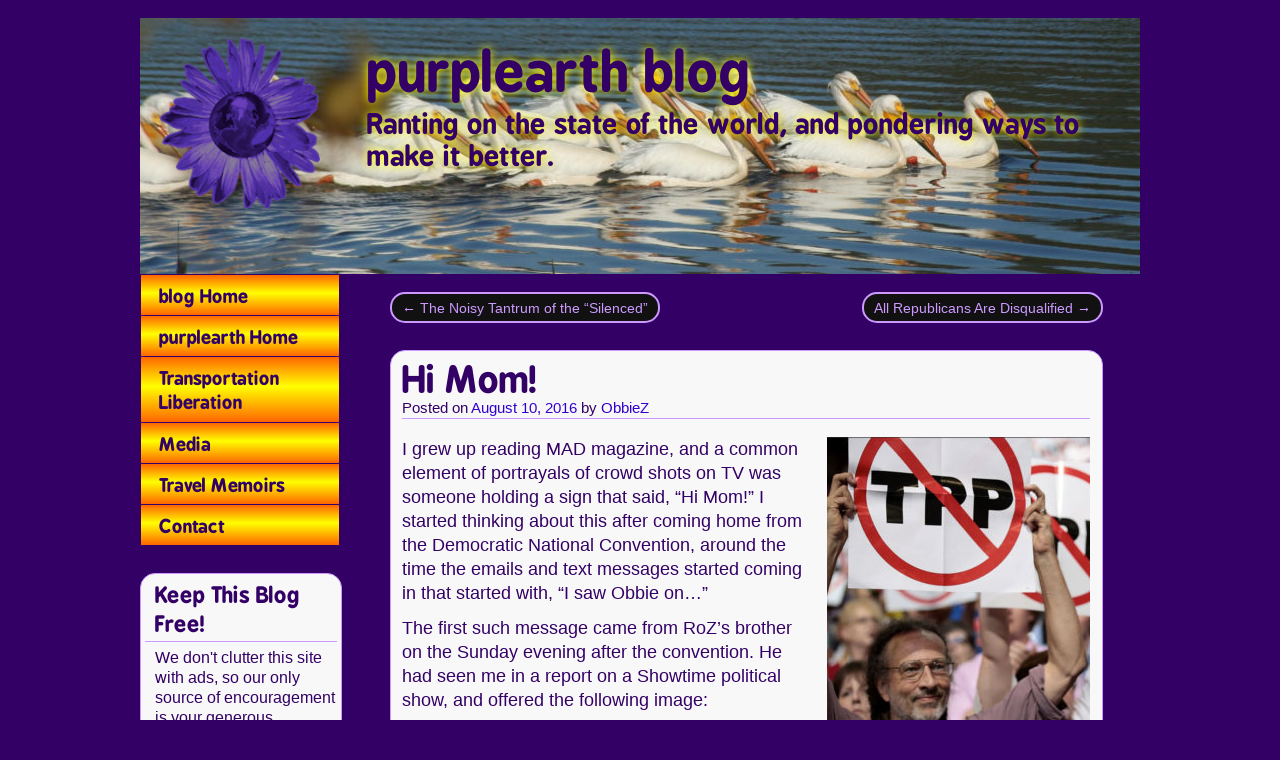

--- FILE ---
content_type: text/html; charset=UTF-8
request_url: https://blog.purplearth.net/hi-mom/
body_size: 55942
content:
<!DOCTYPE html>
<html lang="en-US">
<head>
<!-- Google tag (gtag.js) -->
<script async src="https://www.googletagmanager.com/gtag/js?id=G-J6BT0GF36R"></script>
<script>
  window.dataLayer = window.dataLayer || [];
  function gtag(){dataLayer.push(arguments);}
  gtag('js', new Date());

  gtag('config', 'G-J6BT0GF36R');
</script>
<meta charset="UTF-8" />
<meta name="viewport" content="width=device-width" />
<title>Hi Mom! | purplearth blog</title>
<link rel="profile" href="http://gmpg.org/xfn/11" />
<link rel="pingback" href="https://blog.purplearth.net/xmlrpc.php" />
<!--[if lt IE 9]>
<script src="https://blog.purplearth.net/wp-content/themes/purplearth_s/js/html5.js" type="text/javascript"></script>
<![endif]-->
<script type="text/javascript">

  var _gaq = _gaq || [];
  _gaq.push(['_setAccount', 'UA-18963776-2']);
  _gaq.push(['_trackPageview']);

  (function() {
    var ga = document.createElement('script'); ga.type = 'text/javascript'; ga.async = true;
    ga.src = ('https:' == document.location.protocol ? 'https://ssl' : 'http://www') + '.google-analytics.com/ga.js';
    var s = document.getElementsByTagName('script')[0]; s.parentNode.insertBefore(ga, s);
  })();

</script>
<meta name='robots' content='max-image-preview:large' />
<link rel='dns-prefetch' href='//secure.gravatar.com' />
<link rel='dns-prefetch' href='//stats.wp.com' />
<link rel='dns-prefetch' href='//v0.wordpress.com' />
<link rel="alternate" type="application/rss+xml" title="purplearth blog &raquo; Feed" href="https://blog.purplearth.net/feed/" />
<link rel="alternate" type="application/rss+xml" title="purplearth blog &raquo; Comments Feed" href="https://blog.purplearth.net/comments/feed/" />
<script type="text/javascript" id="wpp-js" src="https://blog.purplearth.net/wp-content/plugins/wordpress-popular-posts/assets/js/wpp.min.js?ver=7.3.6" data-sampling="0" data-sampling-rate="100" data-api-url="https://blog.purplearth.net/wp-json/wordpress-popular-posts" data-post-id="46616" data-token="ec73ddf10f" data-lang="0" data-debug="0"></script>
<link rel="alternate" type="application/rss+xml" title="purplearth blog &raquo; Hi Mom! Comments Feed" href="https://blog.purplearth.net/hi-mom/feed/" />
<link rel="alternate" title="oEmbed (JSON)" type="application/json+oembed" href="https://blog.purplearth.net/wp-json/oembed/1.0/embed?url=https%3A%2F%2Fblog.purplearth.net%2Fhi-mom%2F" />
<link rel="alternate" title="oEmbed (XML)" type="text/xml+oembed" href="https://blog.purplearth.net/wp-json/oembed/1.0/embed?url=https%3A%2F%2Fblog.purplearth.net%2Fhi-mom%2F&#038;format=xml" />
<style id='wp-img-auto-sizes-contain-inline-css' type='text/css'>
img:is([sizes=auto i],[sizes^="auto," i]){contain-intrinsic-size:3000px 1500px}
/*# sourceURL=wp-img-auto-sizes-contain-inline-css */
</style>
<style id='wp-emoji-styles-inline-css' type='text/css'>

	img.wp-smiley, img.emoji {
		display: inline !important;
		border: none !important;
		box-shadow: none !important;
		height: 1em !important;
		width: 1em !important;
		margin: 0 0.07em !important;
		vertical-align: -0.1em !important;
		background: none !important;
		padding: 0 !important;
	}
/*# sourceURL=wp-emoji-styles-inline-css */
</style>
<style id='wp-block-library-inline-css' type='text/css'>
:root{--wp-block-synced-color:#7a00df;--wp-block-synced-color--rgb:122,0,223;--wp-bound-block-color:var(--wp-block-synced-color);--wp-editor-canvas-background:#ddd;--wp-admin-theme-color:#007cba;--wp-admin-theme-color--rgb:0,124,186;--wp-admin-theme-color-darker-10:#006ba1;--wp-admin-theme-color-darker-10--rgb:0,107,160.5;--wp-admin-theme-color-darker-20:#005a87;--wp-admin-theme-color-darker-20--rgb:0,90,135;--wp-admin-border-width-focus:2px}@media (min-resolution:192dpi){:root{--wp-admin-border-width-focus:1.5px}}.wp-element-button{cursor:pointer}:root .has-very-light-gray-background-color{background-color:#eee}:root .has-very-dark-gray-background-color{background-color:#313131}:root .has-very-light-gray-color{color:#eee}:root .has-very-dark-gray-color{color:#313131}:root .has-vivid-green-cyan-to-vivid-cyan-blue-gradient-background{background:linear-gradient(135deg,#00d084,#0693e3)}:root .has-purple-crush-gradient-background{background:linear-gradient(135deg,#34e2e4,#4721fb 50%,#ab1dfe)}:root .has-hazy-dawn-gradient-background{background:linear-gradient(135deg,#faaca8,#dad0ec)}:root .has-subdued-olive-gradient-background{background:linear-gradient(135deg,#fafae1,#67a671)}:root .has-atomic-cream-gradient-background{background:linear-gradient(135deg,#fdd79a,#004a59)}:root .has-nightshade-gradient-background{background:linear-gradient(135deg,#330968,#31cdcf)}:root .has-midnight-gradient-background{background:linear-gradient(135deg,#020381,#2874fc)}:root{--wp--preset--font-size--normal:16px;--wp--preset--font-size--huge:42px}.has-regular-font-size{font-size:1em}.has-larger-font-size{font-size:2.625em}.has-normal-font-size{font-size:var(--wp--preset--font-size--normal)}.has-huge-font-size{font-size:var(--wp--preset--font-size--huge)}.has-text-align-center{text-align:center}.has-text-align-left{text-align:left}.has-text-align-right{text-align:right}.has-fit-text{white-space:nowrap!important}#end-resizable-editor-section{display:none}.aligncenter{clear:both}.items-justified-left{justify-content:flex-start}.items-justified-center{justify-content:center}.items-justified-right{justify-content:flex-end}.items-justified-space-between{justify-content:space-between}.screen-reader-text{border:0;clip-path:inset(50%);height:1px;margin:-1px;overflow:hidden;padding:0;position:absolute;width:1px;word-wrap:normal!important}.screen-reader-text:focus{background-color:#ddd;clip-path:none;color:#444;display:block;font-size:1em;height:auto;left:5px;line-height:normal;padding:15px 23px 14px;text-decoration:none;top:5px;width:auto;z-index:100000}html :where(.has-border-color){border-style:solid}html :where([style*=border-top-color]){border-top-style:solid}html :where([style*=border-right-color]){border-right-style:solid}html :where([style*=border-bottom-color]){border-bottom-style:solid}html :where([style*=border-left-color]){border-left-style:solid}html :where([style*=border-width]){border-style:solid}html :where([style*=border-top-width]){border-top-style:solid}html :where([style*=border-right-width]){border-right-style:solid}html :where([style*=border-bottom-width]){border-bottom-style:solid}html :where([style*=border-left-width]){border-left-style:solid}html :where(img[class*=wp-image-]){height:auto;max-width:100%}:where(figure){margin:0 0 1em}html :where(.is-position-sticky){--wp-admin--admin-bar--position-offset:var(--wp-admin--admin-bar--height,0px)}@media screen and (max-width:600px){html :where(.is-position-sticky){--wp-admin--admin-bar--position-offset:0px}}

/*# sourceURL=wp-block-library-inline-css */
</style><style id='global-styles-inline-css' type='text/css'>
:root{--wp--preset--aspect-ratio--square: 1;--wp--preset--aspect-ratio--4-3: 4/3;--wp--preset--aspect-ratio--3-4: 3/4;--wp--preset--aspect-ratio--3-2: 3/2;--wp--preset--aspect-ratio--2-3: 2/3;--wp--preset--aspect-ratio--16-9: 16/9;--wp--preset--aspect-ratio--9-16: 9/16;--wp--preset--color--black: #000000;--wp--preset--color--cyan-bluish-gray: #abb8c3;--wp--preset--color--white: #ffffff;--wp--preset--color--pale-pink: #f78da7;--wp--preset--color--vivid-red: #cf2e2e;--wp--preset--color--luminous-vivid-orange: #ff6900;--wp--preset--color--luminous-vivid-amber: #fcb900;--wp--preset--color--light-green-cyan: #7bdcb5;--wp--preset--color--vivid-green-cyan: #00d084;--wp--preset--color--pale-cyan-blue: #8ed1fc;--wp--preset--color--vivid-cyan-blue: #0693e3;--wp--preset--color--vivid-purple: #9b51e0;--wp--preset--gradient--vivid-cyan-blue-to-vivid-purple: linear-gradient(135deg,rgb(6,147,227) 0%,rgb(155,81,224) 100%);--wp--preset--gradient--light-green-cyan-to-vivid-green-cyan: linear-gradient(135deg,rgb(122,220,180) 0%,rgb(0,208,130) 100%);--wp--preset--gradient--luminous-vivid-amber-to-luminous-vivid-orange: linear-gradient(135deg,rgb(252,185,0) 0%,rgb(255,105,0) 100%);--wp--preset--gradient--luminous-vivid-orange-to-vivid-red: linear-gradient(135deg,rgb(255,105,0) 0%,rgb(207,46,46) 100%);--wp--preset--gradient--very-light-gray-to-cyan-bluish-gray: linear-gradient(135deg,rgb(238,238,238) 0%,rgb(169,184,195) 100%);--wp--preset--gradient--cool-to-warm-spectrum: linear-gradient(135deg,rgb(74,234,220) 0%,rgb(151,120,209) 20%,rgb(207,42,186) 40%,rgb(238,44,130) 60%,rgb(251,105,98) 80%,rgb(254,248,76) 100%);--wp--preset--gradient--blush-light-purple: linear-gradient(135deg,rgb(255,206,236) 0%,rgb(152,150,240) 100%);--wp--preset--gradient--blush-bordeaux: linear-gradient(135deg,rgb(254,205,165) 0%,rgb(254,45,45) 50%,rgb(107,0,62) 100%);--wp--preset--gradient--luminous-dusk: linear-gradient(135deg,rgb(255,203,112) 0%,rgb(199,81,192) 50%,rgb(65,88,208) 100%);--wp--preset--gradient--pale-ocean: linear-gradient(135deg,rgb(255,245,203) 0%,rgb(182,227,212) 50%,rgb(51,167,181) 100%);--wp--preset--gradient--electric-grass: linear-gradient(135deg,rgb(202,248,128) 0%,rgb(113,206,126) 100%);--wp--preset--gradient--midnight: linear-gradient(135deg,rgb(2,3,129) 0%,rgb(40,116,252) 100%);--wp--preset--font-size--small: 13px;--wp--preset--font-size--medium: 20px;--wp--preset--font-size--large: 36px;--wp--preset--font-size--x-large: 42px;--wp--preset--spacing--20: 0.44rem;--wp--preset--spacing--30: 0.67rem;--wp--preset--spacing--40: 1rem;--wp--preset--spacing--50: 1.5rem;--wp--preset--spacing--60: 2.25rem;--wp--preset--spacing--70: 3.38rem;--wp--preset--spacing--80: 5.06rem;--wp--preset--shadow--natural: 6px 6px 9px rgba(0, 0, 0, 0.2);--wp--preset--shadow--deep: 12px 12px 50px rgba(0, 0, 0, 0.4);--wp--preset--shadow--sharp: 6px 6px 0px rgba(0, 0, 0, 0.2);--wp--preset--shadow--outlined: 6px 6px 0px -3px rgb(255, 255, 255), 6px 6px rgb(0, 0, 0);--wp--preset--shadow--crisp: 6px 6px 0px rgb(0, 0, 0);}:where(.is-layout-flex){gap: 0.5em;}:where(.is-layout-grid){gap: 0.5em;}body .is-layout-flex{display: flex;}.is-layout-flex{flex-wrap: wrap;align-items: center;}.is-layout-flex > :is(*, div){margin: 0;}body .is-layout-grid{display: grid;}.is-layout-grid > :is(*, div){margin: 0;}:where(.wp-block-columns.is-layout-flex){gap: 2em;}:where(.wp-block-columns.is-layout-grid){gap: 2em;}:where(.wp-block-post-template.is-layout-flex){gap: 1.25em;}:where(.wp-block-post-template.is-layout-grid){gap: 1.25em;}.has-black-color{color: var(--wp--preset--color--black) !important;}.has-cyan-bluish-gray-color{color: var(--wp--preset--color--cyan-bluish-gray) !important;}.has-white-color{color: var(--wp--preset--color--white) !important;}.has-pale-pink-color{color: var(--wp--preset--color--pale-pink) !important;}.has-vivid-red-color{color: var(--wp--preset--color--vivid-red) !important;}.has-luminous-vivid-orange-color{color: var(--wp--preset--color--luminous-vivid-orange) !important;}.has-luminous-vivid-amber-color{color: var(--wp--preset--color--luminous-vivid-amber) !important;}.has-light-green-cyan-color{color: var(--wp--preset--color--light-green-cyan) !important;}.has-vivid-green-cyan-color{color: var(--wp--preset--color--vivid-green-cyan) !important;}.has-pale-cyan-blue-color{color: var(--wp--preset--color--pale-cyan-blue) !important;}.has-vivid-cyan-blue-color{color: var(--wp--preset--color--vivid-cyan-blue) !important;}.has-vivid-purple-color{color: var(--wp--preset--color--vivid-purple) !important;}.has-black-background-color{background-color: var(--wp--preset--color--black) !important;}.has-cyan-bluish-gray-background-color{background-color: var(--wp--preset--color--cyan-bluish-gray) !important;}.has-white-background-color{background-color: var(--wp--preset--color--white) !important;}.has-pale-pink-background-color{background-color: var(--wp--preset--color--pale-pink) !important;}.has-vivid-red-background-color{background-color: var(--wp--preset--color--vivid-red) !important;}.has-luminous-vivid-orange-background-color{background-color: var(--wp--preset--color--luminous-vivid-orange) !important;}.has-luminous-vivid-amber-background-color{background-color: var(--wp--preset--color--luminous-vivid-amber) !important;}.has-light-green-cyan-background-color{background-color: var(--wp--preset--color--light-green-cyan) !important;}.has-vivid-green-cyan-background-color{background-color: var(--wp--preset--color--vivid-green-cyan) !important;}.has-pale-cyan-blue-background-color{background-color: var(--wp--preset--color--pale-cyan-blue) !important;}.has-vivid-cyan-blue-background-color{background-color: var(--wp--preset--color--vivid-cyan-blue) !important;}.has-vivid-purple-background-color{background-color: var(--wp--preset--color--vivid-purple) !important;}.has-black-border-color{border-color: var(--wp--preset--color--black) !important;}.has-cyan-bluish-gray-border-color{border-color: var(--wp--preset--color--cyan-bluish-gray) !important;}.has-white-border-color{border-color: var(--wp--preset--color--white) !important;}.has-pale-pink-border-color{border-color: var(--wp--preset--color--pale-pink) !important;}.has-vivid-red-border-color{border-color: var(--wp--preset--color--vivid-red) !important;}.has-luminous-vivid-orange-border-color{border-color: var(--wp--preset--color--luminous-vivid-orange) !important;}.has-luminous-vivid-amber-border-color{border-color: var(--wp--preset--color--luminous-vivid-amber) !important;}.has-light-green-cyan-border-color{border-color: var(--wp--preset--color--light-green-cyan) !important;}.has-vivid-green-cyan-border-color{border-color: var(--wp--preset--color--vivid-green-cyan) !important;}.has-pale-cyan-blue-border-color{border-color: var(--wp--preset--color--pale-cyan-blue) !important;}.has-vivid-cyan-blue-border-color{border-color: var(--wp--preset--color--vivid-cyan-blue) !important;}.has-vivid-purple-border-color{border-color: var(--wp--preset--color--vivid-purple) !important;}.has-vivid-cyan-blue-to-vivid-purple-gradient-background{background: var(--wp--preset--gradient--vivid-cyan-blue-to-vivid-purple) !important;}.has-light-green-cyan-to-vivid-green-cyan-gradient-background{background: var(--wp--preset--gradient--light-green-cyan-to-vivid-green-cyan) !important;}.has-luminous-vivid-amber-to-luminous-vivid-orange-gradient-background{background: var(--wp--preset--gradient--luminous-vivid-amber-to-luminous-vivid-orange) !important;}.has-luminous-vivid-orange-to-vivid-red-gradient-background{background: var(--wp--preset--gradient--luminous-vivid-orange-to-vivid-red) !important;}.has-very-light-gray-to-cyan-bluish-gray-gradient-background{background: var(--wp--preset--gradient--very-light-gray-to-cyan-bluish-gray) !important;}.has-cool-to-warm-spectrum-gradient-background{background: var(--wp--preset--gradient--cool-to-warm-spectrum) !important;}.has-blush-light-purple-gradient-background{background: var(--wp--preset--gradient--blush-light-purple) !important;}.has-blush-bordeaux-gradient-background{background: var(--wp--preset--gradient--blush-bordeaux) !important;}.has-luminous-dusk-gradient-background{background: var(--wp--preset--gradient--luminous-dusk) !important;}.has-pale-ocean-gradient-background{background: var(--wp--preset--gradient--pale-ocean) !important;}.has-electric-grass-gradient-background{background: var(--wp--preset--gradient--electric-grass) !important;}.has-midnight-gradient-background{background: var(--wp--preset--gradient--midnight) !important;}.has-small-font-size{font-size: var(--wp--preset--font-size--small) !important;}.has-medium-font-size{font-size: var(--wp--preset--font-size--medium) !important;}.has-large-font-size{font-size: var(--wp--preset--font-size--large) !important;}.has-x-large-font-size{font-size: var(--wp--preset--font-size--x-large) !important;}
/*# sourceURL=global-styles-inline-css */
</style>

<style id='classic-theme-styles-inline-css' type='text/css'>
/*! This file is auto-generated */
.wp-block-button__link{color:#fff;background-color:#32373c;border-radius:9999px;box-shadow:none;text-decoration:none;padding:calc(.667em + 2px) calc(1.333em + 2px);font-size:1.125em}.wp-block-file__button{background:#32373c;color:#fff;text-decoration:none}
/*# sourceURL=/wp-includes/css/classic-themes.min.css */
</style>
<link rel='stylesheet' id='wordpress-popular-posts-css-css' href='https://blog.purplearth.net/wp-content/plugins/wordpress-popular-posts/assets/css/wpp.css?ver=7.3.6' type='text/css' media='all' />
<link rel='stylesheet' id='style-css' href='https://blog.purplearth.net/wp-content/themes/purplearth_s/style.css?ver=48bb465d41087b1e157d1eb90fdc08f0' type='text/css' media='all' />
<link rel='stylesheet' id='slb_core-css' href='https://blog.purplearth.net/wp-content/plugins/simple-lightbox/client/css/app.css?ver=2.9.4' type='text/css' media='all' />
<link rel='stylesheet' id='sharedaddy-css' href='https://blog.purplearth.net/wp-content/plugins/jetpack/modules/sharedaddy/sharing.css?ver=15.4' type='text/css' media='all' />
<link rel='stylesheet' id='social-logos-css' href='https://blog.purplearth.net/wp-content/plugins/jetpack/_inc/social-logos/social-logos.min.css?ver=15.4' type='text/css' media='all' />
<script type="text/javascript" src="https://blog.purplearth.net/wp-includes/js/jquery/jquery.min.js?ver=3.7.1" id="jquery-core-js"></script>
<script type="text/javascript" src="https://blog.purplearth.net/wp-includes/js/jquery/jquery-migrate.min.js?ver=3.4.1" id="jquery-migrate-js"></script>
<link rel="https://api.w.org/" href="https://blog.purplearth.net/wp-json/" /><link rel="alternate" title="JSON" type="application/json" href="https://blog.purplearth.net/wp-json/wp/v2/posts/46616" /><link rel="EditURI" type="application/rsd+xml" title="RSD" href="https://blog.purplearth.net/xmlrpc.php?rsd" />

<link rel="canonical" href="https://blog.purplearth.net/hi-mom/" />
<link rel='shortlink' href='https://wp.me/p12SQC-c7S' />
	<style>img#wpstats{display:none}</style>
		            <style id="wpp-loading-animation-styles">@-webkit-keyframes bgslide{from{background-position-x:0}to{background-position-x:-200%}}@keyframes bgslide{from{background-position-x:0}to{background-position-x:-200%}}.wpp-widget-block-placeholder,.wpp-shortcode-placeholder{margin:0 auto;width:60px;height:3px;background:#dd3737;background:linear-gradient(90deg,#dd3737 0%,#571313 10%,#dd3737 100%);background-size:200% auto;border-radius:3px;-webkit-animation:bgslide 1s infinite linear;animation:bgslide 1s infinite linear}</style>
            <style type="text/css" id="custom-background-css">
body.custom-background { background-color: #330066; }
</style>
	
<!-- Jetpack Open Graph Tags -->
<meta property="og:type" content="article" />
<meta property="og:title" content="Hi Mom!" />
<meta property="og:url" content="https://blog.purplearth.net/hi-mom/" />
<meta property="og:description" content="In the convention hall at the DNC there seemed to be more cameras than delegates. I&#8217;m just now discovering that the cameras were often pointed at ME." />
<meta property="article:published_time" content="2016-08-10T19:42:05+00:00" />
<meta property="article:modified_time" content="2016-08-10T23:44:37+00:00" />
<meta property="og:site_name" content="purplearth blog" />
<meta property="og:image" content="https://blog.purplearth.net/wp-content/uploads/2016/08/ObbieNoTPP.jpg" />
<meta property="og:image:width" content="603" />
<meta property="og:image:height" content="687" />
<meta property="og:image:alt" content="" />
<meta property="og:locale" content="en_US" />
<meta name="twitter:text:title" content="Hi Mom!" />
<meta name="twitter:image" content="https://blog.purplearth.net/wp-content/uploads/2016/08/ObbieNoTPP.jpg?w=640" />
<meta name="twitter:card" content="summary_large_image" />

<!-- End Jetpack Open Graph Tags -->
<link rel='stylesheet' id='jetpack-top-posts-widget-css' href='https://blog.purplearth.net/wp-content/plugins/jetpack/modules/widgets/top-posts/style.css?ver=20141013' type='text/css' media='all' />
</head>

<body class="wp-singular post-template-default single single-post postid-46616 single-format-standard custom-background wp-theme-purplearth_s group-blog">
<div id="page" class="hfeed site">
		<header id="masthead" class="site-header" role="banner">
		<div id="banner-img">
        <img src="https://blog.purplearth.net/wp-content/uploads/2017/05/cropped-pelicans_pano.jpg" />
        </div>   
        <div id="logo">
        <img src="https://blog.purplearth.net/wp-content/themes/purplearth_s/images/pe_logo_2012.png" />
        </div>
        <hgroup>
			<h1 class="site-title"><a href="https://blog.purplearth.net/" title="purplearth blog" rel="home">purplearth blog</a></h1>
			<h2 class="site-description">Ranting on the state of the world, and pondering ways to make it better.</h2>
		</hgroup>
	</header><!-- #masthead .site-header -->

    <div class="clearfix"></div>

	<div id="main" class="site-main">

		<div id="purplearth-main-nav">
        <nav role="navigation" class="site-navigation main-navigation">
			<h1 class="assistive-text">Site Menu</h1>
			<div class="assistive-text skip-link"><a href="#content" title="Skip to content">Skip to content</a></div>

			<div class="menu-purplearthmenu-container"><ul id="menu-purplearthmenu" class="menu"><li id="menu-item-721" class="menu-item menu-item-type-custom menu-item-object-custom menu-item-home menu-item-721"><a href="https://blog.purplearth.net">blog Home</a></li>
<li id="menu-item-720" class="menu-item menu-item-type-custom menu-item-object-custom menu-item-720"><a href="http://purplearth.net">purplearth Home</a></li>
<li id="menu-item-723" class="menu-item menu-item-type-custom menu-item-object-custom menu-item-723"><a href="http://purplearth.net/TransLib/index.php">Transportation Liberation</a></li>
<li id="menu-item-731" class="menu-item menu-item-type-custom menu-item-object-custom menu-item-has-children menu-item-731"><a href="#">Media</a>
<ul class="sub-menu">
	<li id="menu-item-732" class="menu-item menu-item-type-custom menu-item-object-custom menu-item-has-children menu-item-732"><a href="#">podcasts</a>
	<ul class="sub-menu">
		<li id="menu-item-727" class="menu-item menu-item-type-custom menu-item-object-custom menu-item-727"><a href="http://purplearth.net/WR/index.php">Whirling Rainbow</a></li>
		<li id="menu-item-726" class="menu-item menu-item-type-custom menu-item-object-custom menu-item-726"><a href="http://purplearth.net/ADRmaster.html">A Different Reality</a></li>
	</ul>
</li>
	<li id="menu-item-730" class="menu-item menu-item-type-custom menu-item-object-custom menu-item-730"><a href="http://youtube.com/user/purplearthNet">youtube channel</a></li>
</ul>
</li>
<li id="menu-item-49992" class="menu-item menu-item-type-custom menu-item-object-custom menu-item-has-children menu-item-49992"><a href="http://oddyzee.purplearth.net">Travel Memoirs</a>
<ul class="sub-menu">
	<li id="menu-item-728" class="menu-item menu-item-type-custom menu-item-object-custom menu-item-728"><a href="http://www.purplearth.net/Europe2001/index.html">Europe 2001</a></li>
</ul>
</li>
<li id="menu-item-1440" class="menu-item menu-item-type-post_type menu-item-object-page menu-item-1440"><a href="https://blog.purplearth.net/contact-purplearth/" title="Contact purplearth">Contact</a></li>
</ul></div>		</nav><!-- .site-navigation .main-navigation -->
        </div>

		<div id="primary" class="content-area">
			<div id="content" class="site-content" role="main">

			
					<nav role="navigation" id="nav-above" class="site-navigation post-navigation">
		<h1 class="assistive-text">Post navigation</h1>

	
		<div class="nav-previous"><a href="https://blog.purplearth.net/the-noisy-tantrum-of-the-silenced/" rel="prev"><span class="meta-nav">&larr;</span> The Noisy Tantrum of the &#8220;Silenced&#8221;</a></div>		<div class="nav-next"><a href="https://blog.purplearth.net/all-republicans-are-disqualified/" rel="next">All Republicans Are Disqualified <span class="meta-nav">&rarr;</span></a></div>
	
	</nav><!-- #nav-above -->
	
				
<article id="post-46616" class="post-46616 post type-post status-publish format-standard has-post-thumbnail hentry category-activism category-cool-stuff category-politics">
	<header class="entry-header">
		<h1 class="entry-title">Hi Mom!</h1>

		<div class="entry-meta">
			Posted on <a href="https://blog.purplearth.net/hi-mom/" title="2:42 pm" rel="bookmark"><time class="entry-date" datetime="2016-08-10T14:42:05-05:00">August 10, 2016</time></a><span class="byline"> by <span class="author vcard"><a class="url fn n" href="https://blog.purplearth.net/author/obbiez-2/" title="View all posts by ObbieZ" rel="author">ObbieZ</a></span></span>		</div><!-- .entry-meta -->
	</header><!-- .entry-header -->

	        <!--<div class="feat-img">-->
        <img width="263" height="300" src="https://blog.purplearth.net/wp-content/uploads/2016/08/ObbieNoTPP-263x300.jpg" class="feat-img wp-post-image" alt="" decoding="async" fetchpriority="high" srcset="https://blog.purplearth.net/wp-content/uploads/2016/08/ObbieNoTPP-263x300.jpg 263w, https://blog.purplearth.net/wp-content/uploads/2016/08/ObbieNoTPP-439x500.jpg 439w, https://blog.purplearth.net/wp-content/uploads/2016/08/ObbieNoTPP.jpg 603w" sizes="(max-width: 263px) 100vw, 263px" />        <!--</div>-->
    
	<div class="entry-content">
		<p>I grew up reading MAD magazine, and a common element of portrayals of crowd shots on TV was someone holding a sign that said, &#8220;Hi Mom!&#8221; I started thinking about this after coming home from the Democratic National Convention, around the time the emails and text messages started coming in that started with, &#8220;I saw Obbie on&#8230;&#8221;</p>
<p>The first such message came from RoZ&#8217;s brother on the Sunday evening after the convention. He had seen me in a report on a Showtime political show, and offered the following image:</p>
<p><a href="https://blog.purplearth.net/wp-content/uploads/2016/08/onShowtime-e1470849847625.jpg" data-slb-active="1" data-slb-asset="263705287" data-slb-internal="0" data-slb-group="46616"><img decoding="async" class="aligncenter size-full wp-image-46620" src="https://blog.purplearth.net/wp-content/uploads/2016/08/onShowtime-e1470849847625.jpg" alt="onShowtime" width="624" height="345" srcset="https://blog.purplearth.net/wp-content/uploads/2016/08/onShowtime-e1470849847625.jpg 624w, https://blog.purplearth.net/wp-content/uploads/2016/08/onShowtime-e1470849847625-300x166.jpg 300w, https://blog.purplearth.net/wp-content/uploads/2016/08/onShowtime-e1470849847625-600x332.jpg 600w" sizes="(max-width: 624px) 100vw, 624px" /></a></p>
<p>I remembered the camera coming by as I sat along the aisle during roll call Tuesday night, which was confirmed in the brief video clip he sent along to show the context&#8230; a clip where my mug was visible for about a quarter-second.</p>
<p>So while my brother-in-law was ribbing me about my &#8220;fifteen minutes of fame&#8221;, it wasn&#8217;t even fifteen <em>frames,</em> and most people didn&#8217;t even notice.</p>
<p>I found some other stuff while looking around for a video that I still haven&#8217;t found. On the first night, I was in the second row up from the main floor and watched as a CBS News crew set up to interview someone in the first row, directly in front of me. While the crew was live, I remembered this advice from George Carlin:</p>
<blockquote><p>This is something you can do for practical&#8230;humor. Do this on television; if you can get into a kind of a side of a television story&#8230;, the kind of thing where you&#8217;re not the center of attention &#8217;cause they&#8217;ll edit you out if you do this as the center speaker. You must be on the sideline. And what you do is you don&#8217;t say this, but you move your lips to it. And what you move your lips to is- &#8220;I hope all you stupid ******* lip readers are looking in!”</p></blockquote>
<p>So I tried that. I also mouthed the words, &#8220;Hi, Rozie.&#8221; As the crew was setting up, I sent her a text that read, &#8220;go to CBS,&#8221; and a few minutes later a text came back that read, &#8220;I just saw you, love.&#8221; I never did find any video of the interview that took place right in front of me that night, but while looking for it I found this:</p>
<p><a href="https://blog.purplearth.net/wp-content/uploads/2016/08/noTPP_night1.jpg" data-slb-active="1" data-slb-asset="1624179666" data-slb-internal="0" data-slb-group="46616"><img decoding="async" class="aligncenter size-full wp-image-46619" src="https://blog.purplearth.net/wp-content/uploads/2016/08/noTPP_night1.jpg" alt="noTPP_night1" width="580" height="326" srcset="https://blog.purplearth.net/wp-content/uploads/2016/08/noTPP_night1.jpg 580w, https://blog.purplearth.net/wp-content/uploads/2016/08/noTPP_night1-300x169.jpg 300w" sizes="(max-width: 580px) 100vw, 580px" /></a></p>
<p>This was found in the online version of <a href="http://www.usatoday.com/story/news/politics/onpolitics/2016/07/27/trade-protesters-interrupt-delegate-breakfast/87618188/" target="_blank">USA Today</a> (embedded in an article about the hell we raised at Ron Kind&#8217;s appearance before the Wisconsin delegation breakfast on Wednesday). While the guy to my left was going ape-shit every time a speaker mentioned Hillary&#8217;s name, every camera in the building seemed to converge upon him.</p>
<p>The next day, a friend emailed us a smartphone-picture of a page from the dead-tree version of the New York Times containing the same picture (Page B4 on Wed, 7/27). On Monday of this week, we received the actual paper in the mail, so I upgraded the picture a bit:</p>
<p><a href="https://blog.purplearth.net/wp-content/uploads/2016/08/NYT_20160727_B4_combo.jpg" data-slb-active="1" data-slb-asset="1952783967" data-slb-internal="0" data-slb-group="46616"><img loading="lazy" decoding="async" class="aligncenter size-full wp-image-46627" src="https://blog.purplearth.net/wp-content/uploads/2016/08/NYT_20160727_B4_combo.jpg" alt="NYT_20160727_B4_combo" width="1125" height="626" srcset="https://blog.purplearth.net/wp-content/uploads/2016/08/NYT_20160727_B4_combo.jpg 1125w, https://blog.purplearth.net/wp-content/uploads/2016/08/NYT_20160727_B4_combo-300x167.jpg 300w, https://blog.purplearth.net/wp-content/uploads/2016/08/NYT_20160727_B4_combo-768x427.jpg 768w, https://blog.purplearth.net/wp-content/uploads/2016/08/NYT_20160727_B4_combo-600x334.jpg 600w" sizes="auto, (max-width: 1125px) 100vw, 1125px" /></a></p>
<p>Unfortunately, the caption said the picture was taken outside. A correction was requested, and <a href="http://www.nytimes.com/2016/08/04/pageoneplus/corrections-august-4-2016.html?ref=corrections" target="_blank">one was issued</a> about a week after the story ran.</p>
<blockquote><p>A picture caption on June 27 with the Economic Scene column, about the Trans-Pacific Partnership trade deal, misidentified the location of the photograph showing delegates to the Democratic National Convention protesting the agreement. It was taken on the floor of the convention hall, the Wells Fargo Center — not outside the building.</p></blockquote>
<p>Did they <em>really</em> say &#8220;June 27&#8221; when the image was published on <em>July</em> 27? The Old Grey Lady is slipping.</p>
<p>Relaxing at home one evening last week, we watched one of Bill Maher&#8217;s shows from convention week, and during the &#8220;New Rules&#8221; segment we saw this:</p>
<p><a href="https://blog.purplearth.net/wp-content/uploads/2016/08/onBillMaher.png" data-slb-active="1" data-slb-asset="951407684" data-slb-internal="0" data-slb-group="46616"><img loading="lazy" decoding="async" class="aligncenter size-full wp-image-46618" src="https://blog.purplearth.net/wp-content/uploads/2016/08/onBillMaher.png" alt="onBillMaher" width="1845" height="1035" srcset="https://blog.purplearth.net/wp-content/uploads/2016/08/onBillMaher.png 1845w, https://blog.purplearth.net/wp-content/uploads/2016/08/onBillMaher-300x168.png 300w, https://blog.purplearth.net/wp-content/uploads/2016/08/onBillMaher-768x431.png 768w, https://blog.purplearth.net/wp-content/uploads/2016/08/onBillMaher-600x337.png 600w" sizes="auto, (max-width: 1845px) 100vw, 1845px" /></a></p>
<p>It looks like I was trying <em>really hard</em> to make it clear that I was <em>not</em> with this guy.</p>
<p>Just to complete the collection of what I&#8217;ve found so far is this one that I <a href="http://www.lifeandnews.com/articles/a-bernie-sanders-delegate-tells-a-very-different-story-about-the-dnc-to-the-one-weve-been-fed-by-the-party-and-media-at-large/" target="_blank">came across</a> yesterday (Tuesday):</p>
<p><a href="https://blog.purplearth.net/wp-content/uploads/2016/08/Bernie-Sanders-Supporters-Delegates-DNC-AP-640x480.jpg" data-slb-active="1" data-slb-asset="985122602" data-slb-internal="0" data-slb-group="46616"><img loading="lazy" decoding="async" class="aligncenter size-full wp-image-46617" src="https://blog.purplearth.net/wp-content/uploads/2016/08/Bernie-Sanders-Supporters-Delegates-DNC-AP-640x480.jpg" alt="Bernie-Sanders-Supporters-Delegates-DNC-AP-640x480" width="640" height="480" srcset="https://blog.purplearth.net/wp-content/uploads/2016/08/Bernie-Sanders-Supporters-Delegates-DNC-AP-640x480.jpg 640w, https://blog.purplearth.net/wp-content/uploads/2016/08/Bernie-Sanders-Supporters-Delegates-DNC-AP-640x480-300x225.jpg 300w, https://blog.purplearth.net/wp-content/uploads/2016/08/Bernie-Sanders-Supporters-Delegates-DNC-AP-640x480-600x450.jpg 600w" sizes="auto, (max-width: 640px) 100vw, 640px" /></a></p>
<p>I was there for four days, but nearly all the pictures I find of myself in the media were taken within seconds of each other. And the only reason I show up at all is because I was sitting next to a camera magnet.</p>
<p>I know there are at least three videos out there where I was directly interviewed on-camera. The first was taken on the second day while I was sitting on the aisle in my green &amp; gold tie-dye, but I have no idea who the crew was with. On the fourth day I was interviewed in the hallway by &#8220;Italian TV&#8221;, and on the floor by &#8220;Norwegian TV&#8221;. If anyone happens to have copies of these videos, I&#8217;d love to see them, if only to find out whether they translated my comments correctly.</p>
<p>Now that I&#8217;m home, seeing myself in the media isn&#8217;t that much of a thrill relative to the feeling I get when I watch news reports as DNC events reverberate thru the country. For instance, I keep seeing clips of Michelle Obama or the Khan couple, and as I realize how these events are now part of political history, it blows me away to remember that I was actually <em>there</em>.</p>
<div class="sharedaddy sd-sharing-enabled"><div class="robots-nocontent sd-block sd-social sd-social-icon sd-sharing"><div class="sd-content"><ul><li class="share-mastodon"><a rel="nofollow noopener noreferrer"
				data-shared="sharing-mastodon-46616"
				class="share-mastodon sd-button share-icon no-text"
				href="https://blog.purplearth.net/hi-mom/?share=mastodon"
				target="_blank"
				aria-labelledby="sharing-mastodon-46616"
				>
				<span id="sharing-mastodon-46616" hidden>Click to share on Mastodon (Opens in new window)</span>
				<span>Mastodon</span>
			</a></li><li class="share-bluesky"><a rel="nofollow noopener noreferrer"
				data-shared="sharing-bluesky-46616"
				class="share-bluesky sd-button share-icon no-text"
				href="https://blog.purplearth.net/hi-mom/?share=bluesky"
				target="_blank"
				aria-labelledby="sharing-bluesky-46616"
				>
				<span id="sharing-bluesky-46616" hidden>Click to share on Bluesky (Opens in new window)</span>
				<span>Bluesky</span>
			</a></li><li class="share-end"></li></ul></div></div></div>		        <div class="clearfix"></div>
	</div><!-- .entry-content -->

	<footer class="entry-meta">
		This entry was posted in <a href="https://blog.purplearth.net/category/activism/" rel="category tag">Activism</a>, <a href="https://blog.purplearth.net/category/cool-stuff/" rel="category tag">Cool stuff</a>, <a href="https://blog.purplearth.net/category/politics/" rel="category tag">Politics</a>. Bookmark the <a href="https://blog.purplearth.net/hi-mom/" title="Permalink to Hi Mom!" rel="bookmark">permalink</a>.
			</footer><!-- .entry-meta -->
</article><!-- #post-46616 -->

					<nav role="navigation" id="nav-below" class="site-navigation post-navigation">
		<h1 class="assistive-text">Post navigation</h1>

	
		<div class="nav-previous"><a href="https://blog.purplearth.net/the-noisy-tantrum-of-the-silenced/" rel="prev"><span class="meta-nav">&larr;</span> The Noisy Tantrum of the &#8220;Silenced&#8221;</a></div>		<div class="nav-next"><a href="https://blog.purplearth.net/all-republicans-are-disqualified/" rel="next">All Republicans Are Disqualified <span class="meta-nav">&rarr;</span></a></div>
	
	</nav><!-- #nav-below -->
	
				

	<div id="comments" class="comments-area">

	
	
	
		<div id="respond" class="comment-respond">
		<h3 id="reply-title" class="comment-reply-title">Speak Up! <small><a rel="nofollow" id="cancel-comment-reply-link" href="/hi-mom/#respond" style="display:none;">Cancel reply</a></small></h3><form action="https://blog.purplearth.net/wp-comments-post.php" method="post" id="commentform" class="comment-form"><p class="comment-notes"><span id="email-notes">Your email address will not be published.</span> <span class="required-field-message">Required fields are marked <span class="required">*</span></span></p><p class="comment-form-comment"><label for="comment">Say your piece:</label><textarea id="comment" name="comment" cols="45" rows="8" aria-required="true"></textarea></p><!-- #form-section-comment .form-section --><p class="comment-form-author"><label for="author">Name <span class="required">*</span></label> <input id="author" name="author" type="text" value="" size="30" maxlength="245" autocomplete="name" required="required" /></p>
<p class="comment-form-email"><label for="email">Email <span class="required">*</span></label> <input id="email" name="email" type="text" value="" size="30" maxlength="100" aria-describedby="email-notes" autocomplete="email" required="required" /></p>
<p class="comment-form-url"><label for="url">Website</label> <input id="url" name="url" type="text" value="" size="30" maxlength="200" autocomplete="url" /></p>
<p class="comment-subscription-form"><input type="checkbox" name="subscribe_comments" id="subscribe_comments" value="subscribe" style="width: auto; -moz-appearance: checkbox; -webkit-appearance: checkbox;" /> <label class="subscribe-label" id="subscribe-label" for="subscribe_comments">Notify me of follow-up comments by email.</label></p><p class="comment-subscription-form"><input type="checkbox" name="subscribe_blog" id="subscribe_blog" value="subscribe" style="width: auto; -moz-appearance: checkbox; -webkit-appearance: checkbox;" /> <label class="subscribe-label" id="subscribe-blog-label" for="subscribe_blog">Notify me of new posts by email.</label></p><p class="form-submit"><input name="submit" type="submit" id="submit" class="submit" value="Post Comment" /> <input type='hidden' name='comment_post_ID' value='46616' id='comment_post_ID' />
<input type='hidden' name='comment_parent' id='comment_parent' value='0' />
</p><p style="display: none;"><input type="hidden" id="akismet_comment_nonce" name="akismet_comment_nonce" value="a3d2e713b4" /></p><p style="display: none !important;" class="akismet-fields-container" data-prefix="ak_"><label>&#916;<textarea name="ak_hp_textarea" cols="45" rows="8" maxlength="100"></textarea></label><input type="hidden" id="ak_js_1" name="ak_js" value="27"/><script>document.getElementById( "ak_js_1" ).setAttribute( "value", ( new Date() ).getTime() );</script></p></form>	</div><!-- #respond -->
	
</div><!-- #comments .comments-area -->


			
			</div><!-- #content .site-content -->
		</div><!-- #primary .content-area -->

		<div id="secondary" class="widget-area" role="complementary">
						<aside id="custom_html-3" class="widget_text widget widget_custom_html"><h1 class="widget-title">Keep This Blog Free!</h1><div class="textwidget custom-html-widget"><p>
We don't clutter this site with ads, so our only source of encouragement is your generous donation.
<br />
Click on the hat to throw some money into it.	
</p>
<form action="https://www.paypal.com/donate" method="post" target="_top">
<div class="paypal-donations">
	<input type="hidden" name="hosted_button_id" value="8SZZUTANS6NUN" />
<input type="image" src="https://blog.purplearth.net/wp-content/images/hat.png" border="0" name="submit" title="Donate with PayPal!" alt="Donate with PayPal button" />
<img alt="" border="0" src="https://www.paypal.com/en_US/i/scr/pixel.gif" width="1" height="1" />
	</div>
</form>
</div></aside><aside id="search-4" class="widget widget_search"><h1 class="widget-title">Looking for something?</h1>	<form method="get" id="searchform" action="https://blog.purplearth.net/" role="search">
		<label for="s" class="assistive-text">Search</label>
		<input type="text" class="field" name="s" value="" id="s" placeholder="Search &hellip;" />
		<input type="submit" class="submit" name="submit" id="searchsubmit" value="Search" />
	</form>
</aside><aside id="top-posts-2" class="widget widget_top-posts"><h1 class="widget-title">Popular Posts</h1><ul><li><a href="https://blog.purplearth.net/marketing-the-revolution-my-13-years-at-zendik-farm/" class="bump-view" data-bump-view="tp">Marketing the Revolution - My 13 Years at Zendik Farm</a></li></ul></aside><aside id="custom_html-2" class="widget_text widget widget_custom_html"><h1 class="widget-title">Mastodon feed:</h1><div class="textwidget custom-html-widget"><iframe allowfullscreen sandbox="allow-top-navigation allow-scripts" width="300" height="800" src="https://www.mastofeed.com/apiv2/feed?userurl=https%3A%2F%2Furbanists.social%2Fusers%2FObbieZ&theme=light&size=75&header=false&replies=false&boosts=false"></iframe></div></aside><aside id="linkcat-2" class="widget widget_links"><h1 class="widget-title">Hot Links</h1>
	<ul class='xoxo blogroll'>
<li><a href="http://www.purplearth.net/ADRmaster.html" title="Where to go for the online audio broadcasts of A Different Reality">A Different Reality podcast</a></li>
<li><a href="https://blog.purplearth.net/contact-purplearth" title="Send a message to purplearth.">Contact purplearth</a></li>
<li><a href="http://oddyzee.purplearth.net" title="A collection of travel memoirs from our many adventures on the road and rails.">Oddyzees of purplearth</a></li>
<li><a href="http://www.purplearth.net" title="The home page of purplearth, home to Obbie and RoZ.">purplearth home</a></li>
<li><a href="http://www.purplearth.net/Europe2001/index.html" title="The tales and images of a nine-week adventure in Europe">purplearth oddyzee of 2001</a></li>
<li><a href="http://www.youtube.com/user/purplearthNet" title="A good place for a quick look at videos we&#8217;ve published">purplearth on youtube</a></li>
<li><a href="http://www.purplearth.net/TransLib/index.php" title="Save money, save your sanity, and save the planet by not driving">Transportation Liberation</a></li>
<li><a href="http://www.purplearth.net/WR/index.php" title="A musical journey thru time and space">Whirling Rainbow podcast</a></li>

	</ul>
</aside>
		</div><!-- #secondary .widget-area -->

		<div id="bottom-widgets">
        	        </div>
        
	</div><!-- #main .site-main -->

	<footer id="colophon" class="site-footer clearfix" role="contentinfo">
		<div id="footer-widgets">
        	        </div>
        
		<div class="site-info clearfix">
						All content (unless otherwise acknowledged) &copy;1993-2026, purplearth. All rights reserved.
		</div><!-- .site-info -->
	</footer><!-- #colophon .site-footer -->
</div><!-- #page .hfeed .site -->

<script type="speculationrules">
{"prefetch":[{"source":"document","where":{"and":[{"href_matches":"/*"},{"not":{"href_matches":["/wp-*.php","/wp-admin/*","/wp-content/uploads/*","/wp-content/*","/wp-content/plugins/*","/wp-content/themes/purplearth_s/*","/*\\?(.+)"]}},{"not":{"selector_matches":"a[rel~=\"nofollow\"]"}},{"not":{"selector_matches":".no-prefetch, .no-prefetch a"}}]},"eagerness":"conservative"}]}
</script>
<script type="text/javascript" src="https://blog.purplearth.net/wp-content/themes/purplearth_s/js/small-menu.js?ver=20120206" id="small-menu-js"></script>
<script type="text/javascript" src="https://blog.purplearth.net/wp-includes/js/comment-reply.min.js?ver=48bb465d41087b1e157d1eb90fdc08f0" id="comment-reply-js" async="async" data-wp-strategy="async" fetchpriority="low"></script>
<script type="text/javascript" id="jetpack-stats-js-before">
/* <![CDATA[ */
_stq = window._stq || [];
_stq.push([ "view", {"v":"ext","blog":"15463830","post":"46616","tz":"-6","srv":"blog.purplearth.net","j":"1:15.4"} ]);
_stq.push([ "clickTrackerInit", "15463830", "46616" ]);
//# sourceURL=jetpack-stats-js-before
/* ]]> */
</script>
<script type="text/javascript" src="https://stats.wp.com/e-202605.js" id="jetpack-stats-js" defer="defer" data-wp-strategy="defer"></script>
<script defer type="text/javascript" src="https://blog.purplearth.net/wp-content/plugins/akismet/_inc/akismet-frontend.js?ver=1763310203" id="akismet-frontend-js"></script>
<script type="text/javascript" src="https://blog.purplearth.net/wp-content/plugins/simple-lightbox/client/js/prod/lib.core.js?ver=2.9.4" id="slb_core-js"></script>
<script type="text/javascript" src="https://blog.purplearth.net/wp-content/plugins/simple-lightbox/client/js/prod/lib.view.js?ver=2.9.4" id="slb_view-js"></script>
<script type="text/javascript" src="https://blog.purplearth.net/wp-content/plugins/simple-lightbox/themes/baseline/js/prod/client.js?ver=2.9.4" id="slb-asset-slb_baseline-base-js"></script>
<script type="text/javascript" src="https://blog.purplearth.net/wp-content/plugins/simple-lightbox/themes/default/js/prod/client.js?ver=2.9.4" id="slb-asset-slb_default-base-js"></script>
<script type="text/javascript" src="https://blog.purplearth.net/wp-content/plugins/simple-lightbox/template-tags/item/js/prod/tag.item.js?ver=2.9.4" id="slb-asset-item-base-js"></script>
<script type="text/javascript" src="https://blog.purplearth.net/wp-content/plugins/simple-lightbox/template-tags/ui/js/prod/tag.ui.js?ver=2.9.4" id="slb-asset-ui-base-js"></script>
<script type="text/javascript" src="https://blog.purplearth.net/wp-content/plugins/simple-lightbox/content-handlers/image/js/prod/handler.image.js?ver=2.9.4" id="slb-asset-image-base-js"></script>
<script type="text/javascript" id="sharing-js-js-extra">
/* <![CDATA[ */
var sharing_js_options = {"lang":"en","counts":"1","is_stats_active":"1"};
//# sourceURL=sharing-js-js-extra
/* ]]> */
</script>
<script type="text/javascript" src="https://blog.purplearth.net/wp-content/plugins/jetpack/_inc/build/sharedaddy/sharing.min.js?ver=15.4" id="sharing-js-js"></script>
<script type="text/javascript" id="sharing-js-js-after">
/* <![CDATA[ */
var windowOpen;
			( function () {
				function matches( el, sel ) {
					return !! (
						el.matches && el.matches( sel ) ||
						el.msMatchesSelector && el.msMatchesSelector( sel )
					);
				}

				document.body.addEventListener( 'click', function ( event ) {
					if ( ! event.target ) {
						return;
					}

					var el;
					if ( matches( event.target, 'a.share-mastodon' ) ) {
						el = event.target;
					} else if ( event.target.parentNode && matches( event.target.parentNode, 'a.share-mastodon' ) ) {
						el = event.target.parentNode;
					}

					if ( el ) {
						event.preventDefault();

						// If there's another sharing window open, close it.
						if ( typeof windowOpen !== 'undefined' ) {
							windowOpen.close();
						}
						windowOpen = window.open( el.getAttribute( 'href' ), 'wpcommastodon', 'menubar=1,resizable=1,width=460,height=400' );
						return false;
					}
				} );
			} )();
var windowOpen;
			( function () {
				function matches( el, sel ) {
					return !! (
						el.matches && el.matches( sel ) ||
						el.msMatchesSelector && el.msMatchesSelector( sel )
					);
				}

				document.body.addEventListener( 'click', function ( event ) {
					if ( ! event.target ) {
						return;
					}

					var el;
					if ( matches( event.target, 'a.share-bluesky' ) ) {
						el = event.target;
					} else if ( event.target.parentNode && matches( event.target.parentNode, 'a.share-bluesky' ) ) {
						el = event.target.parentNode;
					}

					if ( el ) {
						event.preventDefault();

						// If there's another sharing window open, close it.
						if ( typeof windowOpen !== 'undefined' ) {
							windowOpen.close();
						}
						windowOpen = window.open( el.getAttribute( 'href' ), 'wpcombluesky', 'menubar=1,resizable=1,width=600,height=400' );
						return false;
					}
				} );
			} )();
//# sourceURL=sharing-js-js-after
/* ]]> */
</script>
<script id="wp-emoji-settings" type="application/json">
{"baseUrl":"https://s.w.org/images/core/emoji/17.0.2/72x72/","ext":".png","svgUrl":"https://s.w.org/images/core/emoji/17.0.2/svg/","svgExt":".svg","source":{"concatemoji":"https://blog.purplearth.net/wp-includes/js/wp-emoji-release.min.js?ver=48bb465d41087b1e157d1eb90fdc08f0"}}
</script>
<script type="module">
/* <![CDATA[ */
/*! This file is auto-generated */
const a=JSON.parse(document.getElementById("wp-emoji-settings").textContent),o=(window._wpemojiSettings=a,"wpEmojiSettingsSupports"),s=["flag","emoji"];function i(e){try{var t={supportTests:e,timestamp:(new Date).valueOf()};sessionStorage.setItem(o,JSON.stringify(t))}catch(e){}}function c(e,t,n){e.clearRect(0,0,e.canvas.width,e.canvas.height),e.fillText(t,0,0);t=new Uint32Array(e.getImageData(0,0,e.canvas.width,e.canvas.height).data);e.clearRect(0,0,e.canvas.width,e.canvas.height),e.fillText(n,0,0);const a=new Uint32Array(e.getImageData(0,0,e.canvas.width,e.canvas.height).data);return t.every((e,t)=>e===a[t])}function p(e,t){e.clearRect(0,0,e.canvas.width,e.canvas.height),e.fillText(t,0,0);var n=e.getImageData(16,16,1,1);for(let e=0;e<n.data.length;e++)if(0!==n.data[e])return!1;return!0}function u(e,t,n,a){switch(t){case"flag":return n(e,"\ud83c\udff3\ufe0f\u200d\u26a7\ufe0f","\ud83c\udff3\ufe0f\u200b\u26a7\ufe0f")?!1:!n(e,"\ud83c\udde8\ud83c\uddf6","\ud83c\udde8\u200b\ud83c\uddf6")&&!n(e,"\ud83c\udff4\udb40\udc67\udb40\udc62\udb40\udc65\udb40\udc6e\udb40\udc67\udb40\udc7f","\ud83c\udff4\u200b\udb40\udc67\u200b\udb40\udc62\u200b\udb40\udc65\u200b\udb40\udc6e\u200b\udb40\udc67\u200b\udb40\udc7f");case"emoji":return!a(e,"\ud83e\u1fac8")}return!1}function f(e,t,n,a){let r;const o=(r="undefined"!=typeof WorkerGlobalScope&&self instanceof WorkerGlobalScope?new OffscreenCanvas(300,150):document.createElement("canvas")).getContext("2d",{willReadFrequently:!0}),s=(o.textBaseline="top",o.font="600 32px Arial",{});return e.forEach(e=>{s[e]=t(o,e,n,a)}),s}function r(e){var t=document.createElement("script");t.src=e,t.defer=!0,document.head.appendChild(t)}a.supports={everything:!0,everythingExceptFlag:!0},new Promise(t=>{let n=function(){try{var e=JSON.parse(sessionStorage.getItem(o));if("object"==typeof e&&"number"==typeof e.timestamp&&(new Date).valueOf()<e.timestamp+604800&&"object"==typeof e.supportTests)return e.supportTests}catch(e){}return null}();if(!n){if("undefined"!=typeof Worker&&"undefined"!=typeof OffscreenCanvas&&"undefined"!=typeof URL&&URL.createObjectURL&&"undefined"!=typeof Blob)try{var e="postMessage("+f.toString()+"("+[JSON.stringify(s),u.toString(),c.toString(),p.toString()].join(",")+"));",a=new Blob([e],{type:"text/javascript"});const r=new Worker(URL.createObjectURL(a),{name:"wpTestEmojiSupports"});return void(r.onmessage=e=>{i(n=e.data),r.terminate(),t(n)})}catch(e){}i(n=f(s,u,c,p))}t(n)}).then(e=>{for(const n in e)a.supports[n]=e[n],a.supports.everything=a.supports.everything&&a.supports[n],"flag"!==n&&(a.supports.everythingExceptFlag=a.supports.everythingExceptFlag&&a.supports[n]);var t;a.supports.everythingExceptFlag=a.supports.everythingExceptFlag&&!a.supports.flag,a.supports.everything||((t=a.source||{}).concatemoji?r(t.concatemoji):t.wpemoji&&t.twemoji&&(r(t.twemoji),r(t.wpemoji)))});
//# sourceURL=https://blog.purplearth.net/wp-includes/js/wp-emoji-loader.min.js
/* ]]> */
</script>
<script type="text/javascript" id="slb_footer">/* <![CDATA[ */if ( !!window.jQuery ) {(function($){$(document).ready(function(){if ( !!window.SLB && SLB.has_child('View.init') ) { SLB.View.init({"ui_autofit":true,"ui_animate":true,"slideshow_autostart":false,"slideshow_duration":"6","group_loop":true,"ui_overlay_opacity":"0.8","ui_title_default":false,"theme_default":"slb_black","ui_labels":{"loading":"Loading","close":"Close","nav_next":"Next","nav_prev":"Previous","slideshow_start":"Start slideshow","slideshow_stop":"Stop slideshow","group_status":"Item %current% of %total%"}}); }
if ( !!window.SLB && SLB.has_child('View.assets') ) { {$.extend(SLB.View.assets, {"263705287":{"id":46620,"type":"image","internal":true,"source":"https:\/\/blog.purplearth.net\/wp-content\/uploads\/2016\/08\/onShowtime-e1470849847625.jpg","title":"onShowtime","caption":"","description":""},"1624179666":{"id":46619,"type":"image","internal":true,"source":"https:\/\/blog.purplearth.net\/wp-content\/uploads\/2016\/08\/noTPP_night1.jpg","title":"noTPP_night1","caption":"","description":""},"1952783967":{"id":46627,"type":"image","internal":true,"source":"https:\/\/blog.purplearth.net\/wp-content\/uploads\/2016\/08\/NYT_20160727_B4_combo.jpg","title":"NYT_20160727_B4_combo","caption":"","description":""},"951407684":{"id":46618,"type":"image","internal":true,"source":"https:\/\/blog.purplearth.net\/wp-content\/uploads\/2016\/08\/onBillMaher.png","title":"onBillMaher","caption":"","description":""},"985122602":{"id":46617,"type":"image","internal":true,"source":"https:\/\/blog.purplearth.net\/wp-content\/uploads\/2016\/08\/Bernie-Sanders-Supporters-Delegates-DNC-AP-640x480.jpg","title":"Bernie-Sanders-Supporters-Delegates-DNC-AP-640x480","caption":"","description":""}});} }
/* THM */
if ( !!window.SLB && SLB.has_child('View.extend_theme') ) { SLB.View.extend_theme('slb_baseline',{"name":"Baseline","parent":"","styles":[{"handle":"base","uri":"https:\/\/blog.purplearth.net\/wp-content\/plugins\/simple-lightbox\/themes\/baseline\/css\/style.css","deps":[]}],"layout_raw":"<div class=\"slb_container\"><div class=\"slb_content\">{{item.content}}<div class=\"slb_nav\"><span class=\"slb_prev\">{{ui.nav_prev}}<\/span><span class=\"slb_next\">{{ui.nav_next}}<\/span><\/div><div class=\"slb_controls\"><span class=\"slb_close\">{{ui.close}}<\/span><span class=\"slb_slideshow\">{{ui.slideshow_control}}<\/span><\/div><div class=\"slb_loading\">{{ui.loading}}<\/div><\/div><div class=\"slb_details\"><div class=\"inner\"><div class=\"slb_data\"><div class=\"slb_data_content\"><span class=\"slb_data_title\">{{item.title}}<\/span><span class=\"slb_group_status\">{{ui.group_status}}<\/span><div class=\"slb_data_desc\">{{item.description}}<\/div><\/div><\/div><div class=\"slb_nav\"><span class=\"slb_prev\">{{ui.nav_prev}}<\/span><span class=\"slb_next\">{{ui.nav_next}}<\/span><\/div><\/div><\/div><\/div>"}); }if ( !!window.SLB && SLB.has_child('View.extend_theme') ) { SLB.View.extend_theme('slb_default',{"name":"Default (Light)","parent":"slb_baseline","styles":[{"handle":"base","uri":"https:\/\/blog.purplearth.net\/wp-content\/plugins\/simple-lightbox\/themes\/default\/css\/style.css","deps":[]}]}); }if ( !!window.SLB && SLB.has_child('View.extend_theme') ) { SLB.View.extend_theme('slb_black',{"name":"Default (Dark)","parent":"slb_default","styles":[{"handle":"base","uri":"https:\/\/blog.purplearth.net\/wp-content\/plugins\/simple-lightbox\/themes\/black\/css\/style.css","deps":[]}]}); }})})(jQuery);}/* ]]> */</script>
<script type="text/javascript" id="slb_context">/* <![CDATA[ */if ( !!window.jQuery ) {(function($){$(document).ready(function(){if ( !!window.SLB ) { {$.extend(SLB, {"context":["public","user_guest"]});} }})})(jQuery);}/* ]]> */</script>

</body>
</html>

--- FILE ---
content_type: text/html; charset=utf-8
request_url: https://www.mastofeed.com/apiv2/feed?userurl=https%3A%2F%2Furbanists.social%2Fusers%2FObbieZ&theme=light&size=75&header=false&replies=false&boosts=false
body_size: 3714
content:
<html>
  <head>
	<meta charset="UTF-8"></meta>
  <style type="text/css"></style>
  <base target="_top" /><!-- this element is amazing-->

  
  <link rel="stylesheet" href="/light.css"></link>
  

  
  <style type="text/css">
    html,body{
      font-size: 75%;
    }
  </style>
  

  

  </head>
  <body>
    

    <div class="container">

      
      
          <div class="item">
            
      		  <div class="author">
      		    <a target="_top" class="avatar" href="https://urbanists.social/@ObbieZ">
    			      <img class="avatar" src="https://cdn.masto.host/urbanistssocial/accounts/avatars/109/452/012/993/278/205/original/bf6c6cb69b813fd1.png"/>
        			</a>
      			  <div class="author-info">
      				  <a target="_top" class="author-displayname" href="https://urbanists.social/@ObbieZ"> Obbie King </a>
      				  <div class="author-fullname"> ObbieZ@urbanists.social </div>
      			  </div>
      		  </div>
            
            
            <div class="item-content">
              <p>"Judge orders release of five-year-old Liam Conejo Ramos and father from ICE detention" </p><p>The Good News here is that he ordered Liam and his father to be "released."</p><p>The Bad News is that I don't see anything that says they must be "returned to their homes."</p><p>So are they on their own to find their way back to Minneapolis from central Texas?<br /><a href="https://www.theguardian.com/us-news/2026/jan/31/liam-conejo-ramos-release-ice" target="_blank"><span>https://www.</span><span>theguardian.com/us-news/2026/j</span><span>an/31/liam-conejo-ramos-release-ice</span></a> <a href="https://urbanists.social/tags/LiamRamos">#<span>LiamRamos</span></a> <a href="https://urbanists.social/tags/Minneapolis">#<span>Minneapolis</span></a></p>
            </div>

            
          <a class="date" href="https://urbanists.social/users/ObbieZ/statuses/115993623408725002">13 hours ago</a>
        </div>
      
          <div class="item">
            
      		  <div class="author">
      		    <a target="_top" class="avatar" href="https://urbanists.social/@ObbieZ">
    			      <img class="avatar" src="https://cdn.masto.host/urbanistssocial/accounts/avatars/109/452/012/993/278/205/original/bf6c6cb69b813fd1.png"/>
        			</a>
      			  <div class="author-info">
      				  <a target="_top" class="author-displayname" href="https://urbanists.social/@ObbieZ"> Obbie King </a>
      				  <div class="author-fullname"> ObbieZ@urbanists.social </div>
      			  </div>
      		  </div>
            
            
            <div class="item-content">
              <p>New song from <a href="https://urbanists.social/tags/brucespringsteen">#<span>brucespringsteen</span></a> </p><p>Thank you Bruce! <a href="https://www.youtube.com/watch?v=wWKSoxG1K7w" target="_blank"><span>https://www.</span><span>youtube.com/watch?v=wWKSoxG1K7w</span><span></span></a></p><p><a href="https://urbanists.social/tags/Minneapolis">#<span>Minneapolis</span></a></p>
            </div>

            
          <a class="date" href="https://urbanists.social/users/ObbieZ/statuses/115974156972743740">4 days ago</a>
        </div>
      
          <div class="item">
            
      		  <div class="author">
      		    <a target="_top" class="avatar" href="https://urbanists.social/@ObbieZ">
    			      <img class="avatar" src="https://cdn.masto.host/urbanistssocial/accounts/avatars/109/452/012/993/278/205/original/bf6c6cb69b813fd1.png"/>
        			</a>
      			  <div class="author-info">
      				  <a target="_top" class="author-displayname" href="https://urbanists.social/@ObbieZ"> Obbie King </a>
      				  <div class="author-fullname"> ObbieZ@urbanists.social </div>
      			  </div>
      		  </div>
            
            
            <div class="item-content">
              <p>A song for our times...</p><p>When that man is dead and gone-<br />What a day to wake up on!<br />What a way to greet the dawn!<br />When a certain man is dead and gone!</p><p><a href="https://www.youtube.com/watch?v=XDkhzVw0yBs" target="_blank"><span>https://www.</span><span>youtube.com/watch?v=XDkhzVw0yBs</span><span></span></a></p>
            </div>

            
          <a class="date" href="https://urbanists.social/users/ObbieZ/statuses/115967890823783498">5 days ago</a>
        </div>
      
          <div class="item">
            
      		  <div class="author">
      		    <a target="_top" class="avatar" href="https://urbanists.social/@ObbieZ">
    			      <img class="avatar" src="https://cdn.masto.host/urbanistssocial/accounts/avatars/109/452/012/993/278/205/original/bf6c6cb69b813fd1.png"/>
        			</a>
      			  <div class="author-info">
      				  <a target="_top" class="author-displayname" href="https://urbanists.social/@ObbieZ"> Obbie King </a>
      				  <div class="author-fullname"> ObbieZ@urbanists.social </div>
      			  </div>
      		  </div>
            
            
            <div class="item-content">
              <p>Lemme fix this headline for you:</p><p>"America is a country under authoritarian takeover"<br /><a href="https://www.theguardian.com/commentisfree/2026/jan/25/america-feels-like-a-country-on-the-brink-of-an-authoritarian-takeover" target="_blank"><span>https://www.</span><span>theguardian.com/commentisfree/</span><span>2026/jan/25/america-feels-like-a-country-on-the-brink-of-an-authoritarian-takeover</span></a></p>
            </div>

            
          <a class="date" href="https://urbanists.social/users/ObbieZ/statuses/115962347050115464">January 26, 2026</a>
        </div>
      
          <div class="item">
            
      		  <div class="author">
      		    <a target="_top" class="avatar" href="https://urbanists.social/@ObbieZ">
    			      <img class="avatar" src="https://cdn.masto.host/urbanistssocial/accounts/avatars/109/452/012/993/278/205/original/bf6c6cb69b813fd1.png"/>
        			</a>
      			  <div class="author-info">
      				  <a target="_top" class="author-displayname" href="https://urbanists.social/@ObbieZ"> Obbie King </a>
      				  <div class="author-fullname"> ObbieZ@urbanists.social </div>
      			  </div>
      		  </div>
            
            
            <div class="item-content">
              <p>Where are the "states rights" people?</p><p>Where are the "second amendment" people?</p><p>Where are all those right-whingers who warned us about "jack-booted thugs" who'd be "murdering us on the streets"?</p><p>The jack-booted thugs are here, and they're murdering people on the streets, but that crowd is worse than silent... Those who haven't joined the thugs are cheering them on.<br /><a href="https://urbanists.social/tags/StatesRights">#<span>StatesRights</span></a> <a href="https://urbanists.social/tags/SecondAmendment">#<span>SecondAmendment</span></a> <a href="https://urbanists.social/tags/JackBootedThugs">#<span>JackBootedThugs</span></a> <a href="https://urbanists.social/tags/Minneapolis">#<span>Minneapolis</span></a> <a href="https://urbanists.social/tags/fascism">#<span>fascism</span></a></p>
            </div>

            
          <a class="date" href="https://urbanists.social/users/ObbieZ/statuses/115951779212035377">January 24, 2026</a>
        </div>
      
          <div class="item">
            
      		  <div class="author">
      		    <a target="_top" class="avatar" href="https://urbanists.social/@ObbieZ">
    			      <img class="avatar" src="https://cdn.masto.host/urbanistssocial/accounts/avatars/109/452/012/993/278/205/original/bf6c6cb69b813fd1.png"/>
        			</a>
      			  <div class="author-info">
      				  <a target="_top" class="author-displayname" href="https://urbanists.social/@ObbieZ"> Obbie King </a>
      				  <div class="author-fullname"> ObbieZ@urbanists.social </div>
      			  </div>
      		  </div>
            
            
            <div class="item-content">
              <p>Here we go again.</p><p>37-year-old man shot and killed by federal agents.<br /><a href="https://www.theguardian.com/us-news/2026/jan/24/minneapolis-shooting-federal-agents" target="_blank"><span>https://www.</span><span>theguardian.com/us-news/2026/j</span><span>an/24/minneapolis-shooting-federal-agents</span></a> <a href="https://urbanists.social/tags/Minneapolis">#<span>Minneapolis</span></a> <a href="https://urbanists.social/tags/shooting">#<span>shooting</span></a> <a href="https://urbanists.social/tags/fascism">#<span>fascism</span></a></p>
            </div>

            
          <a class="date" href="https://urbanists.social/users/ObbieZ/statuses/115951286611533233">January 24, 2026</a>
        </div>
      
          <div class="item">
            
      		  <div class="author">
      		    <a target="_top" class="avatar" href="https://urbanists.social/@ObbieZ">
    			      <img class="avatar" src="https://cdn.masto.host/urbanistssocial/accounts/avatars/109/452/012/993/278/205/original/bf6c6cb69b813fd1.png"/>
        			</a>
      			  <div class="author-info">
      				  <a target="_top" class="author-displayname" href="https://urbanists.social/@ObbieZ"> Obbie King </a>
      				  <div class="author-fullname"> ObbieZ@urbanists.social </div>
      			  </div>
      		  </div>
            
            
            <div class="item-content">
              <p>I love you, <a href="https://urbanists.social/tags/Minneapolis">#<span>Minneapolis</span></a> </p><p>-10F -25C</p><p>photo from The Guardian <a href="https://www.theguardian.com/us-news/live/2026/jan/23/ice-immigration-protests-trump-minnesota-economic-blackout-latest-news#img-4" target="_blank"><span>https://www.</span><span>theguardian.com/us-news/live/2</span><span>026/jan/23/ice-immigration-protests-trump-minnesota-economic-blackout-latest-news#img-4</span></a></p>
            </div>

            
              <div class="enclosures">
                
                  
                  
                    <a target="_top" class="enclosure" href="https://cdn.masto.host/urbanistssocial/media_attachments/files/115/946/689/255/623/468/original/0e849dcd10e7ce79.png" >
                      
                        <img src="https://cdn.masto.host/urbanistssocial/media_attachments/files/115/946/689/255/623/468/original/0e849dcd10e7ce79.png" alt="hundreds of people dressed in parkas, the steam of their breath visible in the cold, marching in Minneapolis." title="hundreds of people dressed in parkas, the steam of their breath visible in the cold, marching in Minneapolis."/>
                      
                    </a>
                  
                
              </div>
           
          <a class="date" href="https://urbanists.social/users/ObbieZ/statuses/115946706187504111">January 23, 2026</a>
        </div>
      
          <div class="item">
            
      		  <div class="author">
      		    <a target="_top" class="avatar" href="https://urbanists.social/@ObbieZ">
    			      <img class="avatar" src="https://cdn.masto.host/urbanistssocial/accounts/avatars/109/452/012/993/278/205/original/bf6c6cb69b813fd1.png"/>
        			</a>
      			  <div class="author-info">
      				  <a target="_top" class="author-displayname" href="https://urbanists.social/@ObbieZ"> Obbie King </a>
      				  <div class="author-fullname"> ObbieZ@urbanists.social </div>
      			  </div>
      		  </div>
            
            
            <div class="item-content">
              <p>At the right-whinge whacko anti-abortion march in DC today, a sign quotes a dead Nazi: "Get married and have kids. You won't regret it."</p><p>Uh.... I've met plenty of parents who DID regret it.</p>
            </div>

            
              <div class="enclosures">
                
                  
                  
                    <a target="_top" class="enclosure" href="https://cdn.masto.host/urbanistssocial/media_attachments/files/115/945/947/621/950/707/original/a1430d2e8e551ff8.png" >
                      
                        <img src="https://cdn.masto.host/urbanistssocial/media_attachments/files/115/945/947/621/950/707/original/a1430d2e8e551ff8.png" alt="Description in original post" title="Description in original post"/>
                      
                    </a>
                  
                
              </div>
           
          <a class="date" href="https://urbanists.social/users/ObbieZ/statuses/115945956063401873">January 23, 2026</a>
        </div>
      
          <div class="item">
            
      		  <div class="author">
      		    <a target="_top" class="avatar" href="https://urbanists.social/@ObbieZ">
    			      <img class="avatar" src="https://cdn.masto.host/urbanistssocial/accounts/avatars/109/452/012/993/278/205/original/bf6c6cb69b813fd1.png"/>
        			</a>
      			  <div class="author-info">
      				  <a target="_top" class="author-displayname" href="https://urbanists.social/@ObbieZ"> Obbie King </a>
      				  <div class="author-fullname"> ObbieZ@urbanists.social </div>
      			  </div>
      		  </div>
            
            
            <div class="item-content">
              <p>What a wonderful day to stay home and Do Nothing. <a href="https://urbanists.social/tags/GeneralStrike">#<span>GeneralStrike</span></a></p>
            </div>

            
              <div class="enclosures">
                
                  
                  
                    <a target="_top" class="enclosure" href="https://cdn.masto.host/urbanistssocial/media_attachments/files/115/945/377/074/997/419/original/2acde515e2b64105.png" >
                      
                        <img src="https://cdn.masto.host/urbanistssocial/media_attachments/files/115/945/377/074/997/419/original/2acde515e2b64105.png" alt="A screen shot of the National Weather Service page for La Crosse, Wisconsin. It shows current conditions, with the temperature being -17F (-27C). The dewpoint is -32F, and the wind chill is -39F" title="A screen shot of the National Weather Service page for La Crosse, Wisconsin. It shows current conditions, with the temperature being -17F (-27C). The dewpoint is -32F, and the wind chill is -39F"/>
                      
                    </a>
                  
                
              </div>
           
          <a class="date" href="https://urbanists.social/users/ObbieZ/statuses/115945387426755296">January 23, 2026</a>
        </div>
      
          <div class="item">
            
      		  <div class="author">
      		    <a target="_top" class="avatar" href="https://urbanists.social/@ObbieZ">
    			      <img class="avatar" src="https://cdn.masto.host/urbanistssocial/accounts/avatars/109/452/012/993/278/205/original/bf6c6cb69b813fd1.png"/>
        			</a>
      			  <div class="author-info">
      				  <a target="_top" class="author-displayname" href="https://urbanists.social/@ObbieZ"> Obbie King </a>
      				  <div class="author-fullname"> ObbieZ@urbanists.social </div>
      			  </div>
      		  </div>
            
            
            <div class="item-content">
              <p>If you have a "Ring" doorbell camera, then you are networked to Emu-zone AI and <a href="https://urbanists.social/tags/ICE">#<span>ICE</span></a> goons.<br /><a href="https://futurism.com/future-society/amazon-ring-cameras-ice" target="_blank"><span>https://</span><span>futurism.com/future-society/am</span><span>azon-ring-cameras-ice</span></a></p>
            </div>

            
          <a class="date" href="https://urbanists.social/users/ObbieZ/statuses/115939974019496337">January 22, 2026</a>
        </div>
      
          <div class="item">
            
      		  <div class="author">
      		    <a target="_top" class="avatar" href="https://urbanists.social/@ObbieZ">
    			      <img class="avatar" src="https://cdn.masto.host/urbanistssocial/accounts/avatars/109/452/012/993/278/205/original/bf6c6cb69b813fd1.png"/>
        			</a>
      			  <div class="author-info">
      				  <a target="_top" class="author-displayname" href="https://urbanists.social/@ObbieZ"> Obbie King </a>
      				  <div class="author-fullname"> ObbieZ@urbanists.social </div>
      			  </div>
      		  </div>
            
            
            <div class="item-content">
              <p>Bruce Springsteen introducing "The Promised Land" at a show in New Jersey last Saturday night. </p><p>That earned him a Badge of Honor: to be called "highly overrated" by the <a href="https://urbanists.social/tags/orangeDipshit">#<span>orangeDipshit</span></a></p>
            </div>

            
              <div class="enclosures">
                
                  
                  
                    <a target="_top" class="enclosure" href="https://cdn.masto.host/urbanistssocial/media_attachments/files/115/922/871/455/714/609/original/5f58bd374ae2ce83.png" >
                      
                        <img src="https://cdn.masto.host/urbanistssocial/media_attachments/files/115/922/871/455/714/609/original/5f58bd374ae2ce83.png" alt="Screen shot of text from The Guardian:

Springsteen told the crowd, which loudly cheered his remarks: “If you believe in democracy, in liberty, if you believe truth still matters, and it’s worth speaking out, and it’s worth fighting for; if you believe in the power of the law and that no-one stands above it; if you stand against heavily armed masked federal troops invading an American city, using Gestapo tactics against our fellow citizens; if you believe you don’t deserve to be murdered for exercising your American right to protest, then send a message to this president. As the mayor of that city has said: ICE should get the fuck out of Minneapolis.”" title="Screen shot of text from The Guardian:

Springsteen told the crowd, which loudly cheered his remarks: “If you believe in democracy, in liberty, if you believe truth still matters, and it’s worth speaking out, and it’s worth fighting for; if you believe in the power of the law and that no-one stands above it; if you stand against heavily armed masked federal troops invading an American city, using Gestapo tactics against our fellow citizens; if you believe you don’t deserve to be murdered for exercising your American right to protest, then send a message to this president. As the mayor of that city has said: ICE should get the fuck out of Minneapolis.”"/>
                      
                    </a>
                  
                
              </div>
           
          <a class="date" href="https://urbanists.social/users/ObbieZ/statuses/115922882420138203">January 19, 2026</a>
        </div>
      
      
      <div class="item hidden">
        <a class="hacky_link" href="/apiv2/feed?userurl=https%3A%2F%2Furbanists.social%2Fusers%2FObbieZ&feedurl=https%3A%2F%2Furbanists.social%2Fusers%2FObbieZ%2Foutbox%3Fmax_id%3D115922882420138203%26page%3Dtrue&theme=light&header=false&size=75&boosts=false&replies=false">More</a>
      </div>
      
    </div> <!-- end item container -->
    
    <div class="pagination">
      <a class="button" href="/apiv2/feed?userurl=https%3A%2F%2Furbanists.social%2Fusers%2FObbieZ&feedurl=https%3A%2F%2Furbanists.social%2Fusers%2FObbieZ%2Foutbox%3Fmax_id%3D115922882420138203%26page%3Dtrue&theme=light&header=false&size=75&boosts=false&replies=false">Load More</a>
    </div>
    

    
      <script src="/infinite-scroll.js"></script>
      <script type="text/javascript">

        var infScroll = new InfiniteScroll( '.container', {
          // options
          hideNav:'.pagination',
          append: '.item',
          history:false,
          prefill:true,
          checkLastPage: '.hacky_link', // check this selector string exists, as it is only set if nextPageLink exists
          path: function(){
            // need to query this DOM my damn self
            var pageLinks = document.querySelectorAll('.hacky_link');
            if (!pageLinks || pageLinks.length == 0){
              console.log ('next page link could not be found');
              return false;
            }else{
              var finalLink = pageLinks[pageLinks.length-1].href;
              // make sure we don't load the same page twice
              if (!finalLink || finalLink == window.location.href){
                console.log('this was the last page');
                return false;
              }else{
                return finalLink;
              }
            }
          }
        });
      </script>

    
  </body>

</html>


--- FILE ---
content_type: text/css
request_url: https://blog.purplearth.net/wp-content/themes/purplearth_s/style.css?ver=48bb465d41087b1e157d1eb90fdc08f0
body_size: 23562
content:
/*
Theme Name: purplearth_s
Theme URI: http://purplearth.net/
Author: Obbie King
Author URI: http://purplearth.net/
Description: purplearth theme based on _s. Features left-side nav menu, title and description superimposed on header image, responsive design, and rounded buttons for navigation links
Version: 1.0
License: GNU General Public License
Tags:

Resetting and rebuilding styles have been helped along thanks to the fine work of
Eric Meyer http://meyerweb.com/eric/tools/css/reset/index.html
along with Nicolas Gallagher and Jonathan Neal http://necolas.github.com/normalize.css/
and Blueprint http://www.blueprintcss.org/
*/

/* Fonts
-------------------- */

   /* 
@font-face {
    font-family: 'HR-black';
    src: url('fonts/helvetica-rounded-black.eot');
    src: url('fonts/helvetica-rounded-black.eot?#iefix') format('embedded-opentype'),
         url('fonts/helvetica-rounded-black.otf') format('opentype'),*/
    /*src: url('fonts/BPreplayBold.eot?#iefix') format('embedded-opentype'),
         url('fonts/BPreplayBold.otf') format('opentype'),
    src: url('fonts/BPreplayBold.eot');*/

@font-face {
    font-family: 'HR-black';
	src: url('fonts/BPreplayBold.eot');
	src: local('☺'), url('fonts/BPreplayBold.woff') format('woff'), url('fonts/BPreplayBold.ttf') format('truetype'), url('fonts/BPreplayBold.svg') format('svg');
    font-weight: normal;
    font-style: normal;
}

@font-face {
    font-family: 'HR-bold';
    src: url('fonts/BPreplayBold.eot?#iefix') format('embedded-opentype'),
         url('fonts/BPreplayBold.otf') format('opentype'),
    src: url('fonts/BPreplayBold.eot');
    font-weight: normal;
    font-style: normal;
}

@font-face {
    font-family: 'gillsans';
    src: url('fonts/gill-sans-std.eot');
    src: url('fonts/gill-sans-std.eot?#iefix') format('embedded-opentype'),
         url('fonts/gill-sans-std.ttf') format('truetype'),
    font-weight: normal;
    font-style: normal;
}

@font-face {
    font-family: 'gillsans-bold';
    src: url('fonts/gill-sans-mt-bold.eot');
    src: url('fonts/gill-sans-mt-bold.eot?#iefix') format('embedded-opentype'),
         url('fonts/gill-sans-mt-bold.ttf') format('truetype'),
    font-weight: bold;
    font-style: normal;
}

@font-face {
    font-family: 'optima';
    src: url('fonts/optima.eot');
    src: url('fonts/optima.eot?#iefix') format('embedded-opentype'),
         url('fonts/optima.ttf') format('truetype'),
    font-weight: normal;
    font-style: normal;
}

/* =Reset
-------------------------------------------------------------- */

html, body, div, span, applet, object, iframe,
h1, h2, h3, h4, h5, h6, p, blockquote, pre,
a, abbr, acronym, address, big, cite, code,
del, dfn, em, font, ins, kbd, q, s, samp,
small, strike, strong, sub, sup, tt, var,
dl, dt, dd, ol, ul, li,
fieldset, form, label, legend,
table, caption, tbody, tfoot, thead, tr, th, td {
	border: 0;
	font-family: inherit;
	font-size: 100%;
	font-style: inherit;
	font-weight: inherit;
	margin: 0;
	outline: 0;
	padding: 0;
	vertical-align: baseline;
}
html {
	font-size: 62.5%; /* Corrects text resizing oddly in IE6/7 when body font-size is set using em units http://clagnut.com/blog/348/#c790 */
	overflow-y: scroll; /* Keeps page centred in all browsers regardless of content height */
	-webkit-text-size-adjust: 100%; /* Prevents iOS text size adjust after orientation change, without disabling user zoom */
	-ms-text-size-adjust: 100%; /* www.456bereastreet.com/archive/201012/controlling_text_size_in_safari_for_ios_without_disabling_user_zoom/ */
}
body {
	background: #fff;
}
article,
aside,
details,
figcaption,
figure,
footer,
header,
hgroup,
nav,
section {
	display: block;
}
ol, ul {
	list-style: none;
}
table { /* tables still need 'cellspacing="0"' in the markup */
	border-collapse: separate;
	border-spacing: 0;
}
caption, th, td {
	font-weight: normal;
	text-align: left;
}
blockquote:before, blockquote:after,
q:before, q:after {
	content: "";
}
blockquote, q {
	quotes: "" "";
}
a:focus {
	outline: thin dotted;
}
a:hover,
a:active { /* Improves readability when focused and also mouse hovered in all browsers people.opera.com/patrickl/experiments/keyboard/test */
	outline: 0;
}
a img {
	border: 0;
}


/* =Global
----------------------------------------------- */

body,
button,
input,
select,
textarea {
	color: #306;
	font-family: gillsans, optima, helvetica, arial, sans-serif;
	font-size: 18px;
	font-size: 1.8rem;
	line-height: 1.35;
}

/* Headings */
h1,h2,h3,h4,h5,h6 {
	/*clear: both;*/
}
h1,h2,h3 {
	font-family:HR-black,"Arial Black", Gadget, sans-serif;
}
h3 { font-size: 1.2em; }
h2 { font-size: 1.5em; }
h1 { font-size: 1.8em; }
h4,h5,h6 {
	font-weight:bold;
	font-family:gillsans-bold;
}
hr {
	background-color: #ccc;
	border: 0;
	height: 1px;
	margin-bottom: 1.5em;
}

/* Text elements */
p {
	margin-bottom: 0.6em;
}
ul, ol {
	margin: 0 0 1.5em 3em;
}
ul {
	list-style: disc;
}
ol {
	list-style: decimal;
}
ul ul, ol ol, ul ol, ol ul {
	margin-bottom: 0;
	margin-left: 1.5em;
}
dt {
	font-weight: bold;
	font-family:gillsans-bold;
}
dd {
	margin: 0 1.5em 1.5em;
}
b, strong {
	font-weight: bold;
	font-family:gillsans-bold;
}
dfn, cite, em, i {
	font-style: italic;
}
blockquote {
	margin: 0 1.5em;
	font-style: italic;
}
address {
	margin: 0 0 1.5em;
}
address p {
	margin-bottom:0;
}
pre {
	background: #eee;
	font-family: "Courier 10 Pitch", Courier, monospace;
	font-size: 15px;
	font-size: 1.5rem;
	line-height: 1.3em;
	margin-bottom: 1.6em;
	padding: 1.6em;
	overflow: auto;
	max-width: 100%;
}
code, kbd, tt, var {
	font: 15px Monaco, Consolas, "Andale Mono", "DejaVu Sans Mono", monospace;
}
abbr, acronym {
	border-bottom: 1px dotted #666;
	cursor: help;
}
mark, ins {
	background: #fff9c0;
	text-decoration: none;
}
sup,
sub {
	font-size: 75%;
	height: 0;
	line-height: 0;
	position: relative;
	vertical-align: baseline;
}
sup {
	bottom: 1ex;
}
sub {
	top: .5ex;
}
small {
	font-size: 75%;
}
big {
	font-size: 125%;
}
figure {
	margin: 0;
}
table {
	margin: 0 0 1.5em;
	width: 100%;
}
th {
	font-weight: bold;
}

/* Form elements */
button,
input,
select,
textarea {
	font-size: 100%; /* Corrects font size not being inherited in all browsers */
	margin: 0; /* Addresses margins set differently in IE6/7, F3/4, S5, Chrome */
	vertical-align: baseline; /* Improves appearance and consistency in all browsers */
	*vertical-align: middle; /* Improves appearance and consistency in all browsers */
}
button,
input {
	line-height: normal; /* Addresses FF3/4 setting line-height using !important in the UA stylesheet */
	*overflow: visible;  /* Corrects inner spacing displayed oddly in IE6/7 */
}
button,
html input[type="button"],
input[type="reset"],
input[type="submit"] {
	font-family:HR-bold,"Arial Black", Gadget, sans-serif;
	border: solid 2px #c9f;
	padding: 5px 10px 3px;
	border-radius: 15px;
	background-color: #111;
	color:#c9f;
	font-size:0.8em;
	
	
	border-color: #c9f #c9f #c9f #c9f;
	cursor: pointer; /* Improves usability and consistency of cursor style between image-type 'input' and others */
	-webkit-appearance: button; /* Corrects inability to style clickable 'input' types in iOS */
	line-height: 1;
}
button:hover,
html input[type="button"]:hover,
input[type="reset"]:hover,
input[type="submit"]:hover {
	background-color: #ff0;
	color:#306;
}
button:focus,
html input[type="button"]:focus,
input[type="reset"]:focus,
input[type="submit"]:focus,
button:active,
html input[type="button"]:active,
input[type="reset"]:active,
input[type="submit"]:active {
	border-color: #aaa #bbb #bbb #bbb;
	-webkit-box-shadow: inset 0 -1px 0 rgba(255,255,255,0.5), inset 0 2px 5px rgba(0,0,0,0.15);
	-moz-box-shadow: inset 0 -1px 0 rgba(255,255,255,0.5), inset 0 2px 5px rgba(0,0,0,0.15);
	box-shadow: inset 0 -1px 0 rgba(255,255,255,0.5), inset 0 2px 5px rgba(0,0,0,0.15);
}
input[type="checkbox"],
input[type="radio"] {
	box-sizing: border-box; /* Addresses box sizing set to content-box in IE8/9 */
	padding: 0; /* Addresses excess padding in IE8/9 */
}
input[type="search"] {
	-webkit-appearance: textfield; /* Addresses appearance set to searchfield in S5, Chrome */
	-moz-box-sizing: content-box;
	-webkit-box-sizing: content-box; /* Addresses box sizing set to border-box in S5, Chrome (include -moz to future-proof) */
	box-sizing: content-box;
}
input[type="search"]::-webkit-search-decoration { /* Corrects inner padding displayed oddly in S5, Chrome on OSX */
	-webkit-appearance: none;
}
button::-moz-focus-inner,
input::-moz-focus-inner { /* Corrects inner padding and border displayed oddly in FF3/4 www.sitepen.com/blog/2008/05/14/the-devils-in-the-details-fixing-dojos-toolbar-buttons/ */
	border: 0;
	padding: 0;
}
input[type=text],
input[type=email],
input[type=password],
textarea {
	color: #666;
	border: 1px solid #ccc;
	border-radius: 3px;
	max-width:95%;
	margin:0.3em auto;
}
input[type=text]:focus,
input[type=email]:focus,
input[type=password]:focus,
textarea:focus {
	color: #111;
}
input[type=text],
input[type=email],
input[type=password] {
	padding: 3px;
}
textarea {
	overflow: auto; /* Removes default vertical scrollbar in IE6/7/8/9 */
	padding-left: 3px;
	vertical-align: top; /* Improves readability and alignment in all browsers */
	width: 98%;
}

span.required { color:red; }

label,
.must-log-in,
.logged-in-as,
.comment-notes,
form-allowed-tags {
	font-size:0.85em;
}

label {
	display: block;
	line-height:0.85em;
}
.comment-form-comment label {
	font-size:1em;
	font-weight:bold;
}

/* Links */
a {
	color: #30c;
	text-decoration:none;
}
a:visited {
	color: #609;
}
a:hover,
a:focus,
a:active {
	color: #90c;
}

/* Alignment */
.alignleft {
	display: inline;
	float: left;
	margin-right: 1.5em;
}
.alignright {
	display: inline;
	float: right;
	margin-left: 1.5em;
}
.aligncenter {
	clear: both;
	display: block;
	margin: 0 auto;
}

/* Text meant only for screen readers */
.assistive-text {
	clip: rect(1px 1px 1px 1px); /* IE6, IE7 */
	clip: rect(1px, 1px, 1px, 1px);
	position: absolute !important;
}


/* =Menu
----------------------------------------------- */

.main-navigation {
	clear: both;
	display: block;
	float: left;
	width:25%;
	font-family:HR-black,"Arial Black", Gadget, sans-serif;
}
.main-navigation ul {
	list-style: none;
	margin: 0;
	padding-left: 0;
	
	width:80%;
	border-top: thin solid #306;
}
.main-navigation li {
	/*float: left;*/
	position: relative;
	background-color:#FF0;
	border-left: thin solid #306;
	border-right: thin solid #306;
	border-bottom: thin solid #306;
	
	background: linear-gradient(top, #ff6600,#ffff00 45%, #ff6600 );
	background: -moz-linear-gradient(top, #ff6600,#ffff00 45%, #ff6600 );
	background: -webkit-linear-gradient(top, #ff6600,#ffff00 45%, #ff6600 );
}
.main-navigation a {
	display: block;
	text-decoration: none;
	
	padding: 0.5em 1em 0.4em;
	color:#306;
}
.main-navigation ul ul {
	-moz-box-shadow: 0 3px 3px rgba(0,0,0,0.2);
	-webkit-box-shadow: 0 3px 3px rgba(0,0,0,0.2);
	box-shadow: 0 3px 3px rgba(0,0,0,0.2);
	display: none;
	float: left;
	width:100%;
	position: absolute;
		top: -1px;
		left: 100%;
	z-index: 99999;
}
.main-navigation ul ul ul {
	left: 100%;
	top: -1px;
}
.main-navigation ul ul a {
}
.main-navigation ul ul li {
}
.main-navigation li:hover > a {
	background-color:#306;
	color:#ff0;
}
.main-navigation ul ul :hover > a {
}
.main-navigation ul ul a:hover {
}
.main-navigation ul li:hover > ul {
	display: block;
}
.main-navigation li.current_page_item a,
.main-navigation li.current-menu-item a {
	color:#fff;
}
.main-navigation li.current_page_item,
.main-navigation li.current-menu-item {
	background-color:#306;
	background: linear-gradient(top, #306,#609 45%, #306 );
	background: -moz-linear-gradient(top, #306,#609 45%, #306 );
	background: -webkit-linear-gradient(top, #306,#609 45%, #306 );
}
/* Small menu */
.menu-toggle {
	cursor: pointer;
	
	display: block;
	padding: 0.3em 0 0.1em;
	width: 75%;
	background-color: #ff0;
	margin: 5px auto 0;
	text-align: center;
	border: solid 2px #c9f;
	border-radius: 15px;
	line-height: 1em;
	font-size: 1.1em;
	
	background: linear-gradient(top, #ff6600,#ffff00 45%, #ff6600 );
	background: -moz-linear-gradient(top, #ff6600,#ffff00 45%, #ff6600 );
	background: -webkit-linear-gradient(top, #ff6600,#ffff00 45%, #ff6600 );
}
.main-small-navigation .menu {
	display: none;
}

.main-small-navigation {
	clear: both;
	display: block;
	font-family:HR-black,"Arial Black", Gadget, sans-serif;
}
.main-small-navigation ul {
	list-style: none;
	margin: 0;
	padding-left: 0;
	
	width:25%;
	margin-left:12.5%;
	border-top: thin solid #306;
}
.main-small-navigation li {
	/*float: left;*/
	position: relative;
	background-color:#FF0;
	border-left: thin solid #306;
	border-right: thin solid #306;
	border-bottom: thin solid #306;
	
	background: linear-gradient(top, #ff6600,#ffff00 45%, #ff6600 );
	background: -moz-linear-gradient(top, #ff6600,#ffff00 45%, #ff6600 );
	background: -webkit-linear-gradient(top, #ff6600,#ffff00 45%, #ff6600 );
}
.main-small-navigation a {
	display: block;
	text-decoration: none;
	
	padding: 0.5em 1em 0.4em;
	color:#306;
}
.main-small-navigation ul ul {
	-moz-box-shadow: 0 3px 3px rgba(0,0,0,0.2);
	-webkit-box-shadow: 0 3px 3px rgba(0,0,0,0.2);
	box-shadow: 0 3px 3px rgba(0,0,0,0.2);
	display: none;
	float: left;
	width:100%;
	position: absolute;
		top: -1px;
		left: 88.5%;
	z-index: 99999;
}
.main-small-navigation ul ul ul {
	left: 87.5%;
	top: -1px;
}
.main-small-navigation ul ul a {
}
.main-small-navigation ul ul li {
}
.main-small-navigation li:hover > a {
	background-color:#306;
	color:#ff0;
}
.main-small-navigation ul ul :hover > a {
}
.main-small-navigation ul ul a:hover {
}
.main-small-navigation ul li:hover > ul {
	display: block;
}
.main-small-navigation li.current_page_item a,
.main-small-navigation li.current-menu-item a {
	color:#fff;
}
.main-small-navigation li.current_page_item,
.main-small-navigation li.current-menu-item {
	background-color:#306;
	background: linear-gradient(top, #306,#609 45%, #306 );
	background: -moz-linear-gradient(top, #306,#609 45%, #306 );
	background: -webkit-linear-gradient(top, #306,#609 45%, #306 );
}

/* =Content
----------------------------------------------- */

.sticky {
}
.hentry,
.not-found {
	margin: 0 5% 1.5em 0;
	border: solid thin #c9f;
	padding: 1.5%;
	border-radius: 15px;
	background-color: #f8f8f8;
}
.entry-meta {
	clear: both;
	font-size: 0.85em;
}
.byline {
	display: none;
}
.single .byline,
.group-blog .byline {
	display: inline;
}
.entry-content,
.entry-summary {
	margin: 1em 0 0;
}
.page-links {
	clear: both;
	margin: 1.2em 0 0.5em;
	font-family:HR-black,"Arial Black", Gadget, sans-serif;
}
.page-links a {
	display: inline-block;
	background-color: #306;
	padding: 0.3em 0.8em 0;
	border: 2px solid #c9f;
	border-radius: 10px;
	margin: 0 0.25em;	
	color:#ff0;
}
.page-links a:hover {
	background-color:#ff0;
	color:#306;
}

/* =Asides
----------------------------------------------- */

.blog .format-aside .entry-title,
.archive .format-aside .entry-title {
	display: none;
}


/* =Media
----------------------------------------------- */

.site-header img,
.entry-content img,
.comment-content img,
.widget img {
	max-width: 100%; /* Fluid images for posts, comments, and widgets */
}
.site-header img,
.entry-content img,
.comment-content img[height],
img[class*="align"],
img[class*="wp-image-"] {
	height: auto; /* Make sure images with WordPress-added height and width attributes are scaled correctly */
}
.site-header img,
.entry-content img,
img.size-full {
	max-width: 100%;
	width: auto; /* Prevent stretching of full-size images with height and width attributes in IE8 */
}
.entry-content img.wp-smiley,
.comment-content img.wp-smiley {
	border: none;
	margin-bottom: 0;
	margin-top: 0;
	padding: 0;
}

.entry-attachment .attachment a img {
	margin:auto;
}

.wp-caption {
	border: 2px solid #c9f;
	margin-bottom: 1.5em;
	max-width: 100%;
	background-color: #000;
	color: #ffc;
	font-size: 0.85em;
	border-radius:15px;
}
.wp-caption img[class*="wp-image-"] {
	display: block;
	margin: 2.2% auto 0;
	max-width: 95%;
}
.wp-caption-text {
	text-align: center;
}
.wp-caption .wp-caption-text {
	margin: 0.8075em 3.3%;
	text-align:left;
}
.site-content .gallery {
	margin-bottom: 1.5em;
}
.gallery-caption {
}
.site-content .gallery a img {
	border: none;
	height: auto;
	max-width: 90%;
}
.site-content .gallery dd {
	margin: 0;
}
.site-content .gallery-columns-4 .gallery-item {
}
.site-content .gallery-columns-4 .gallery-item img {
}

/* Make sure embeds and iframes fit their containers */
embed,
iframe,
object {
	max-width: 100%;
}


/* =Navigation
----------------------------------------------- */

.site-content .site-navigation {
	margin: 0 0 1.5em;
	overflow: hidden;
}
.site-content .nav-previous, 
.previous-image {
	float: left;
	/*width: 50%;*/
}
.site-content .nav-next,
.next-image {
	float: right;
	text-align: right;
	/*width: 50%;*/
}

/* =Comments
----------------------------------------------- */

.comment-content a {
	word-wrap: break-word;
}
.bypostauthor {
}

/* =Widgets
----------------------------------------------- */

.widget {
	/*margin: 0 0 1.5em;*/
	margin: 0 5% 1.5em 0;
	border: solid thin #c9f;
	padding: 1.5%;
	border-radius: 15px;
	background-color: #f8f8f8;
	width:77%;
}


/* Make sure select elements fit in widgets */
.widget select {
	max-width: 100%;
}

/* Search widget */
#searchsubmit {
	display: none;
}

/* =Infinite Scroll
----------------------------------------------- */

/* Globally hidden elements when Infinite Scroll is supported and in use. */
.infinite-scroll #nav-above, /* Older / Newer Posts Navigation (always hidden) */
.infinite-scroll #nav-below,
.infinite-scroll.neverending #colophon { /* Theme Footer (when set to scrolling) */
	display: none;
}

/* When Infinite Scroll has reached its end we need to re-display elements that were hidden (via .neverending) before */
.infinity-end.neverending #colophon {
	display: block;
}

/* ----------------------------------------
 purplearth_z added elements start here
------------------------------------------- */

.clearfix {
	clear: both;
}

#page {
	width:100%;
	max-width:1000px;
	margin: 1em auto;
	/*background-color: #f8f8f8;*/
}

#masthead {
	position: relative;
	width:100%;
}

#banner-img img {
	width:100%;
	display:block;
}

#logo {
	/*margin:0.5em;
	float:left;*/
	position:absolute;
	top:0;
	left:0;
	width:20%;
}
#logo img {
	width:80%;
	margin:10%;
}

hgroup {
	margin: 1.5em;
	/*float:left;*/
	position:absolute;
	top:0;
	left: 20%;
	text-shadow:0 0 10px #FFff00;
	/*filter:progid:DXImageTransform.Microsoft.Glow(Color=#ffff00,Strength=10);	/* half-assed attemp to make header drop-shadows work in IE */
}

.site-title {
	font-family:HR-black,"Arial Black", Gadget, sans-serif;
	font-size:3em;
	color:#306;
	line-height:1em;
}
.site-title a,
.entry-title a,
.site-title a:visited,
.entry-title a:visited {
	text-decoration: none;
	color: #306;
}
.site-title a:hover,
.entry-title a:hover {
	color:#90c;
}
.site-description {
	font-size:1.5em;
	font-weight:bold;
	color:#306;
	margin-top: 10px;
	line-height: 1.2em;
}

#primary,
#bottom-widgets {
	width:75%;
	float:right;
}

#content {
	margin-top:1em;
}

#content .site-navigation {
	margin-right:5%;
}
#nav-above a,
#nav-below a,
#image-navigation a {
	display:block;
	font-family:HR-bold,"Arial Black", Gadget, sans-serif;
	border: solid 2px #c9f;
	padding: 5px 10px 3px;
	border-radius: 15px;
	background-color: #111;
	color:#c9f;
	font-size:0.8em;
}

h1.page-title {
	color: #f60;
}

.entry-header {
	border-bottom: solid thin #c9f;
}

.entry-title{
	font-family:HR-black,"Arial Black", Gadget, sans-serif;
	font-size:2em;
	line-height:1em;
}

.hentry .feat-img {
	max-width: 50%;
	float: right;
	margin: 1em 0 0.7em 1em;
	height:auto;
}
.hentry .feat-img img {
	width:100%;
	height:auto;
}

.comments-area {
	margin: 0 5% 1.5em 0;
	border: solid thin #c9f;
	padding: 1.5%;
	border-radius: 15px;
	background-color: #f8e8f8;
}

.comments-title {
	margin-bottom:0.8em;
}

ol.commentlist {
	font-size:0.9em;
	list-style:none;
	counter-reset:comment-counter;
}
ol.commentlist li.comment.depth-1::before {
	content:counter(comment-counter);
	counter-increment:comment-counter;
	display:block;
	font-family:HR-bold,"Arial Black", Gadget, sans-serif;
	border: solid 2px #c9f;
	padding: 5px 10px 3px;
	border-radius: 15px;
	background-color: #111;
	color:#c9f;	
	margin: 0 0 0 -3.5em;
	width: 1em;
	float: left;
}
li.comment {
	margin-bottom:1.5em;
	border:dotted thin #c9f;
	padding:2%;
	border-radius:10px;
}
li.comment {
	background-color:#f8f8f8;
}
li.comment .depth-2,
li.comment .depth-4,
li.comment .depth-6 {
	background-color:#f8e8f8;	
}
li.comment ul.children {
	margin-top:1em;
	list-style:none;
}

.comment .vcard .avatar {
	float:left;
	margin-right:1em;
}
.comment .vcard cite.fn {
	font-size:1.2em;
	font-style:inherit;
	font-family:HR-bold,"Arial Black", Gadget, sans-serif;
}

.comment .commentmetadata {
	font-size:0.85em;
}

.comment .comment-content {
	margin-top:0.8em
}

.comment .reply {
	font-style:italic;
}

#respond { 
	border-top: solid thin #c9f;
	padding: 0.5em 5% 0;
}
#reply-title {
	margin: 0.2em 0 0.5em;
}

#secondary {
	width: 25%;
	float: left;
	clear:left;
	margin-top: 1.5em;
}

h1.widget-title {
	font-size: 1.2em;
	padding: 3px 3px 2px 10px;
	border-bottom: solid thin #c9f;
}

.widget ul {
	list-style: none;
	margin: 0;
}

.widget ul li {
	padding-left: 10px;
	padding-top: 5px;
	border-bottom: dotted thin #c9f;
}
.widget p {
	padding-left: 10px;
	padding-top: 5px;
}
.widget ul li,
.widget p {
	line-height:1.25em;
	font-size:0.9em;
}

#bottom-widgets .widget {
	width:41%;
	float:left;
}

.paypal-donations input[name="submit"] {
	display:block;
	margin:auto;
}

#colophon {
	width:97%;
	border: solid 2px #c9f;
	padding: 1.5%;
	border-radius: 15px;
	background-color: #111;
	color:#c9f;
}

#footer-widgets .widget {
	width:27.9%;
	float:left;
	margin: 5px 1%;
}
#footer-widgets .widget h1.widget-title {
	color:#306;
}

.site-info {
	text-align: center;
	font-size: 0.85em;
	margin-top: 0.5em;
	padding-top: 0.5em;
	border-top: solid thin;
}

/************************
 * responsive structure
 *************************/

@media (max-width: 800px) {	/* 800 pixels or smaller */
	/* downsize the fonts site-wide */
body,
button,
input,
select,
textarea {
	font-size: 14px;
	font-size: 1.4rem;
}	
pre {
	font-size:12px;
	font-size:1.2rem;
}
#page {
	margin:0;
}
}

@media (max-width: 650px) { /* 650 pixels or smaller */
	/* squeeze the header titles down some more */
hgroup {
	margin: 0.8em;
	font-size: 0.8em;
}
	
	/* primary fills the width */
#primary, #secondary, #bottom-widgets {
	width:100%;
	float: none;
}
.hentry,
.comments-area {
	margin:5px 2%;
}
#content .site-navigation {
	margin:0 2%;
}
.entry-title {
	font-size: 1.5em;
	line-height: 1em;
}
	
	/* menu button sits on top */
	
	/* move and/or resize widgets */
.widget,
#bottom-widgets .widget,
#footer-widgets .widget {
	width:42%;
	margin: 5px 2%;
	float: left;
}
}

@media (max-width: 450px) { /* 450 pixels or smaller */
	/* squeeze the header titles down some more */
hgroup {
	margin: 0.5em;
	font-size: 65%;
}
.site-description {
	display:none;
}

.entry-content img.alignleft,
.entry-content img.alignright {
	max-width:50%;
}

.main-small-navigation ul {
	width: 50%;
}
.main-small-navigation ul ul {
	left:20%;
}
.main-small-navigation ul ul ul {
	left:20%;
}
	
	/* all widget areas full width, one above the other */
.widget,
#bottom-widgets .widget,
#footer-widgets .widget {
	width:95%;
	margin: 5px 2%;
	float: none;
}

}

@media only screen and (min-device-width: 320px) and (max-device-width: 480px) { /* smartphones in landscape mode */

}